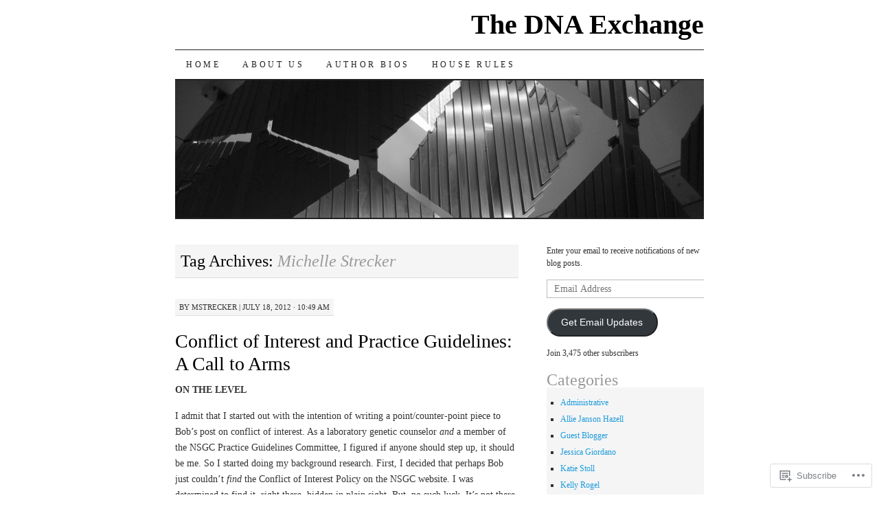

--- FILE ---
content_type: text/html; charset=UTF-8
request_url: https://thednaexchange.com/tag/michelle-strecker/
body_size: 25536
content:
<!DOCTYPE html>
<!--[if IE 7]>
<html id="ie7" lang="en">
<![endif]-->
<!--[if (gt IE 7) | (!IE)]><!-->
<html lang="en">
<!--<![endif]-->
<head>
<meta charset="UTF-8" />
<title>Michelle Strecker | The DNA Exchange</title>
<link rel="profile" href="http://gmpg.org/xfn/11" />
<link rel="pingback" href="https://thednaexchange.com/xmlrpc.php" />
<meta name='robots' content='max-image-preview:large' />

<!-- Async WordPress.com Remote Login -->
<script id="wpcom_remote_login_js">
var wpcom_remote_login_extra_auth = '';
function wpcom_remote_login_remove_dom_node_id( element_id ) {
	var dom_node = document.getElementById( element_id );
	if ( dom_node ) { dom_node.parentNode.removeChild( dom_node ); }
}
function wpcom_remote_login_remove_dom_node_classes( class_name ) {
	var dom_nodes = document.querySelectorAll( '.' + class_name );
	for ( var i = 0; i < dom_nodes.length; i++ ) {
		dom_nodes[ i ].parentNode.removeChild( dom_nodes[ i ] );
	}
}
function wpcom_remote_login_final_cleanup() {
	wpcom_remote_login_remove_dom_node_classes( "wpcom_remote_login_msg" );
	wpcom_remote_login_remove_dom_node_id( "wpcom_remote_login_key" );
	wpcom_remote_login_remove_dom_node_id( "wpcom_remote_login_validate" );
	wpcom_remote_login_remove_dom_node_id( "wpcom_remote_login_js" );
	wpcom_remote_login_remove_dom_node_id( "wpcom_request_access_iframe" );
	wpcom_remote_login_remove_dom_node_id( "wpcom_request_access_styles" );
}

// Watch for messages back from the remote login
window.addEventListener( "message", function( e ) {
	if ( e.origin === "https://r-login.wordpress.com" ) {
		var data = {};
		try {
			data = JSON.parse( e.data );
		} catch( e ) {
			wpcom_remote_login_final_cleanup();
			return;
		}

		if ( data.msg === 'LOGIN' ) {
			// Clean up the login check iframe
			wpcom_remote_login_remove_dom_node_id( "wpcom_remote_login_key" );

			var id_regex = new RegExp( /^[0-9]+$/ );
			var token_regex = new RegExp( /^.*|.*|.*$/ );
			if (
				token_regex.test( data.token )
				&& id_regex.test( data.wpcomid )
			) {
				// We have everything we need to ask for a login
				var script = document.createElement( "script" );
				script.setAttribute( "id", "wpcom_remote_login_validate" );
				script.src = '/remote-login.php?wpcom_remote_login=validate'
					+ '&wpcomid=' + data.wpcomid
					+ '&token=' + encodeURIComponent( data.token )
					+ '&host=' + window.location.protocol
					+ '//' + window.location.hostname
					+ '&postid=3243'
					+ '&is_singular=';
				document.body.appendChild( script );
			}

			return;
		}

		// Safari ITP, not logged in, so redirect
		if ( data.msg === 'LOGIN-REDIRECT' ) {
			window.location = 'https://wordpress.com/log-in?redirect_to=' + window.location.href;
			return;
		}

		// Safari ITP, storage access failed, remove the request
		if ( data.msg === 'LOGIN-REMOVE' ) {
			var css_zap = 'html { -webkit-transition: margin-top 1s; transition: margin-top 1s; } /* 9001 */ html { margin-top: 0 !important; } * html body { margin-top: 0 !important; } @media screen and ( max-width: 782px ) { html { margin-top: 0 !important; } * html body { margin-top: 0 !important; } }';
			var style_zap = document.createElement( 'style' );
			style_zap.type = 'text/css';
			style_zap.appendChild( document.createTextNode( css_zap ) );
			document.body.appendChild( style_zap );

			var e = document.getElementById( 'wpcom_request_access_iframe' );
			e.parentNode.removeChild( e );

			document.cookie = 'wordpress_com_login_access=denied; path=/; max-age=31536000';

			return;
		}

		// Safari ITP
		if ( data.msg === 'REQUEST_ACCESS' ) {
			console.log( 'request access: safari' );

			// Check ITP iframe enable/disable knob
			if ( wpcom_remote_login_extra_auth !== 'safari_itp_iframe' ) {
				return;
			}

			// If we are in a "private window" there is no ITP.
			var private_window = false;
			try {
				var opendb = window.openDatabase( null, null, null, null );
			} catch( e ) {
				private_window = true;
			}

			if ( private_window ) {
				console.log( 'private window' );
				return;
			}

			var iframe = document.createElement( 'iframe' );
			iframe.id = 'wpcom_request_access_iframe';
			iframe.setAttribute( 'scrolling', 'no' );
			iframe.setAttribute( 'sandbox', 'allow-storage-access-by-user-activation allow-scripts allow-same-origin allow-top-navigation-by-user-activation' );
			iframe.src = 'https://r-login.wordpress.com/remote-login.php?wpcom_remote_login=request_access&origin=' + encodeURIComponent( data.origin ) + '&wpcomid=' + encodeURIComponent( data.wpcomid );

			var css = 'html { -webkit-transition: margin-top 1s; transition: margin-top 1s; } /* 9001 */ html { margin-top: 46px !important; } * html body { margin-top: 46px !important; } @media screen and ( max-width: 660px ) { html { margin-top: 71px !important; } * html body { margin-top: 71px !important; } #wpcom_request_access_iframe { display: block; height: 71px !important; } } #wpcom_request_access_iframe { border: 0px; height: 46px; position: fixed; top: 0; left: 0; width: 100%; min-width: 100%; z-index: 99999; background: #23282d; } ';

			var style = document.createElement( 'style' );
			style.type = 'text/css';
			style.id = 'wpcom_request_access_styles';
			style.appendChild( document.createTextNode( css ) );
			document.body.appendChild( style );

			document.body.appendChild( iframe );
		}

		if ( data.msg === 'DONE' ) {
			wpcom_remote_login_final_cleanup();
		}
	}
}, false );

// Inject the remote login iframe after the page has had a chance to load
// more critical resources
window.addEventListener( "DOMContentLoaded", function( e ) {
	var iframe = document.createElement( "iframe" );
	iframe.style.display = "none";
	iframe.setAttribute( "scrolling", "no" );
	iframe.setAttribute( "id", "wpcom_remote_login_key" );
	iframe.src = "https://r-login.wordpress.com/remote-login.php"
		+ "?wpcom_remote_login=key"
		+ "&origin=aHR0cHM6Ly90aGVkbmFleGNoYW5nZS5jb20%3D"
		+ "&wpcomid=7453195"
		+ "&time=" + Math.floor( Date.now() / 1000 );
	document.body.appendChild( iframe );
}, false );
</script>
<link rel='dns-prefetch' href='//s0.wp.com' />
<link rel="alternate" type="application/rss+xml" title="The DNA Exchange &raquo; Feed" href="https://thednaexchange.com/feed/" />
<link rel="alternate" type="application/rss+xml" title="The DNA Exchange &raquo; Comments Feed" href="https://thednaexchange.com/comments/feed/" />
<link rel="alternate" type="application/rss+xml" title="The DNA Exchange &raquo; Michelle Strecker Tag Feed" href="https://thednaexchange.com/tag/michelle-strecker/feed/" />
	<script type="text/javascript">
		/* <![CDATA[ */
		function addLoadEvent(func) {
			var oldonload = window.onload;
			if (typeof window.onload != 'function') {
				window.onload = func;
			} else {
				window.onload = function () {
					oldonload();
					func();
				}
			}
		}
		/* ]]> */
	</script>
	<style id='wp-emoji-styles-inline-css'>

	img.wp-smiley, img.emoji {
		display: inline !important;
		border: none !important;
		box-shadow: none !important;
		height: 1em !important;
		width: 1em !important;
		margin: 0 0.07em !important;
		vertical-align: -0.1em !important;
		background: none !important;
		padding: 0 !important;
	}
/*# sourceURL=wp-emoji-styles-inline-css */
</style>
<link crossorigin='anonymous' rel='stylesheet' id='all-css-2-1' href='/wp-content/plugins/gutenberg-core/v22.2.0/build/styles/block-library/style.css?m=1764855221i&cssminify=yes' type='text/css' media='all' />
<style id='wp-block-library-inline-css'>
.has-text-align-justify {
	text-align:justify;
}
.has-text-align-justify{text-align:justify;}

/*# sourceURL=wp-block-library-inline-css */
</style><style id='global-styles-inline-css'>
:root{--wp--preset--aspect-ratio--square: 1;--wp--preset--aspect-ratio--4-3: 4/3;--wp--preset--aspect-ratio--3-4: 3/4;--wp--preset--aspect-ratio--3-2: 3/2;--wp--preset--aspect-ratio--2-3: 2/3;--wp--preset--aspect-ratio--16-9: 16/9;--wp--preset--aspect-ratio--9-16: 9/16;--wp--preset--color--black: #000000;--wp--preset--color--cyan-bluish-gray: #abb8c3;--wp--preset--color--white: #ffffff;--wp--preset--color--pale-pink: #f78da7;--wp--preset--color--vivid-red: #cf2e2e;--wp--preset--color--luminous-vivid-orange: #ff6900;--wp--preset--color--luminous-vivid-amber: #fcb900;--wp--preset--color--light-green-cyan: #7bdcb5;--wp--preset--color--vivid-green-cyan: #00d084;--wp--preset--color--pale-cyan-blue: #8ed1fc;--wp--preset--color--vivid-cyan-blue: #0693e3;--wp--preset--color--vivid-purple: #9b51e0;--wp--preset--gradient--vivid-cyan-blue-to-vivid-purple: linear-gradient(135deg,rgb(6,147,227) 0%,rgb(155,81,224) 100%);--wp--preset--gradient--light-green-cyan-to-vivid-green-cyan: linear-gradient(135deg,rgb(122,220,180) 0%,rgb(0,208,130) 100%);--wp--preset--gradient--luminous-vivid-amber-to-luminous-vivid-orange: linear-gradient(135deg,rgb(252,185,0) 0%,rgb(255,105,0) 100%);--wp--preset--gradient--luminous-vivid-orange-to-vivid-red: linear-gradient(135deg,rgb(255,105,0) 0%,rgb(207,46,46) 100%);--wp--preset--gradient--very-light-gray-to-cyan-bluish-gray: linear-gradient(135deg,rgb(238,238,238) 0%,rgb(169,184,195) 100%);--wp--preset--gradient--cool-to-warm-spectrum: linear-gradient(135deg,rgb(74,234,220) 0%,rgb(151,120,209) 20%,rgb(207,42,186) 40%,rgb(238,44,130) 60%,rgb(251,105,98) 80%,rgb(254,248,76) 100%);--wp--preset--gradient--blush-light-purple: linear-gradient(135deg,rgb(255,206,236) 0%,rgb(152,150,240) 100%);--wp--preset--gradient--blush-bordeaux: linear-gradient(135deg,rgb(254,205,165) 0%,rgb(254,45,45) 50%,rgb(107,0,62) 100%);--wp--preset--gradient--luminous-dusk: linear-gradient(135deg,rgb(255,203,112) 0%,rgb(199,81,192) 50%,rgb(65,88,208) 100%);--wp--preset--gradient--pale-ocean: linear-gradient(135deg,rgb(255,245,203) 0%,rgb(182,227,212) 50%,rgb(51,167,181) 100%);--wp--preset--gradient--electric-grass: linear-gradient(135deg,rgb(202,248,128) 0%,rgb(113,206,126) 100%);--wp--preset--gradient--midnight: linear-gradient(135deg,rgb(2,3,129) 0%,rgb(40,116,252) 100%);--wp--preset--font-size--small: 13px;--wp--preset--font-size--medium: 20px;--wp--preset--font-size--large: 36px;--wp--preset--font-size--x-large: 42px;--wp--preset--font-family--albert-sans: 'Albert Sans', sans-serif;--wp--preset--font-family--alegreya: Alegreya, serif;--wp--preset--font-family--arvo: Arvo, serif;--wp--preset--font-family--bodoni-moda: 'Bodoni Moda', serif;--wp--preset--font-family--bricolage-grotesque: 'Bricolage Grotesque', sans-serif;--wp--preset--font-family--cabin: Cabin, sans-serif;--wp--preset--font-family--chivo: Chivo, sans-serif;--wp--preset--font-family--commissioner: Commissioner, sans-serif;--wp--preset--font-family--cormorant: Cormorant, serif;--wp--preset--font-family--courier-prime: 'Courier Prime', monospace;--wp--preset--font-family--crimson-pro: 'Crimson Pro', serif;--wp--preset--font-family--dm-mono: 'DM Mono', monospace;--wp--preset--font-family--dm-sans: 'DM Sans', sans-serif;--wp--preset--font-family--dm-serif-display: 'DM Serif Display', serif;--wp--preset--font-family--domine: Domine, serif;--wp--preset--font-family--eb-garamond: 'EB Garamond', serif;--wp--preset--font-family--epilogue: Epilogue, sans-serif;--wp--preset--font-family--fahkwang: Fahkwang, sans-serif;--wp--preset--font-family--figtree: Figtree, sans-serif;--wp--preset--font-family--fira-sans: 'Fira Sans', sans-serif;--wp--preset--font-family--fjalla-one: 'Fjalla One', sans-serif;--wp--preset--font-family--fraunces: Fraunces, serif;--wp--preset--font-family--gabarito: Gabarito, system-ui;--wp--preset--font-family--ibm-plex-mono: 'IBM Plex Mono', monospace;--wp--preset--font-family--ibm-plex-sans: 'IBM Plex Sans', sans-serif;--wp--preset--font-family--ibarra-real-nova: 'Ibarra Real Nova', serif;--wp--preset--font-family--instrument-serif: 'Instrument Serif', serif;--wp--preset--font-family--inter: Inter, sans-serif;--wp--preset--font-family--josefin-sans: 'Josefin Sans', sans-serif;--wp--preset--font-family--jost: Jost, sans-serif;--wp--preset--font-family--libre-baskerville: 'Libre Baskerville', serif;--wp--preset--font-family--libre-franklin: 'Libre Franklin', sans-serif;--wp--preset--font-family--literata: Literata, serif;--wp--preset--font-family--lora: Lora, serif;--wp--preset--font-family--merriweather: Merriweather, serif;--wp--preset--font-family--montserrat: Montserrat, sans-serif;--wp--preset--font-family--newsreader: Newsreader, serif;--wp--preset--font-family--noto-sans-mono: 'Noto Sans Mono', sans-serif;--wp--preset--font-family--nunito: Nunito, sans-serif;--wp--preset--font-family--open-sans: 'Open Sans', sans-serif;--wp--preset--font-family--overpass: Overpass, sans-serif;--wp--preset--font-family--pt-serif: 'PT Serif', serif;--wp--preset--font-family--petrona: Petrona, serif;--wp--preset--font-family--piazzolla: Piazzolla, serif;--wp--preset--font-family--playfair-display: 'Playfair Display', serif;--wp--preset--font-family--plus-jakarta-sans: 'Plus Jakarta Sans', sans-serif;--wp--preset--font-family--poppins: Poppins, sans-serif;--wp--preset--font-family--raleway: Raleway, sans-serif;--wp--preset--font-family--roboto: Roboto, sans-serif;--wp--preset--font-family--roboto-slab: 'Roboto Slab', serif;--wp--preset--font-family--rubik: Rubik, sans-serif;--wp--preset--font-family--rufina: Rufina, serif;--wp--preset--font-family--sora: Sora, sans-serif;--wp--preset--font-family--source-sans-3: 'Source Sans 3', sans-serif;--wp--preset--font-family--source-serif-4: 'Source Serif 4', serif;--wp--preset--font-family--space-mono: 'Space Mono', monospace;--wp--preset--font-family--syne: Syne, sans-serif;--wp--preset--font-family--texturina: Texturina, serif;--wp--preset--font-family--urbanist: Urbanist, sans-serif;--wp--preset--font-family--work-sans: 'Work Sans', sans-serif;--wp--preset--spacing--20: 0.44rem;--wp--preset--spacing--30: 0.67rem;--wp--preset--spacing--40: 1rem;--wp--preset--spacing--50: 1.5rem;--wp--preset--spacing--60: 2.25rem;--wp--preset--spacing--70: 3.38rem;--wp--preset--spacing--80: 5.06rem;--wp--preset--shadow--natural: 6px 6px 9px rgba(0, 0, 0, 0.2);--wp--preset--shadow--deep: 12px 12px 50px rgba(0, 0, 0, 0.4);--wp--preset--shadow--sharp: 6px 6px 0px rgba(0, 0, 0, 0.2);--wp--preset--shadow--outlined: 6px 6px 0px -3px rgb(255, 255, 255), 6px 6px rgb(0, 0, 0);--wp--preset--shadow--crisp: 6px 6px 0px rgb(0, 0, 0);}:where(.is-layout-flex){gap: 0.5em;}:where(.is-layout-grid){gap: 0.5em;}body .is-layout-flex{display: flex;}.is-layout-flex{flex-wrap: wrap;align-items: center;}.is-layout-flex > :is(*, div){margin: 0;}body .is-layout-grid{display: grid;}.is-layout-grid > :is(*, div){margin: 0;}:where(.wp-block-columns.is-layout-flex){gap: 2em;}:where(.wp-block-columns.is-layout-grid){gap: 2em;}:where(.wp-block-post-template.is-layout-flex){gap: 1.25em;}:where(.wp-block-post-template.is-layout-grid){gap: 1.25em;}.has-black-color{color: var(--wp--preset--color--black) !important;}.has-cyan-bluish-gray-color{color: var(--wp--preset--color--cyan-bluish-gray) !important;}.has-white-color{color: var(--wp--preset--color--white) !important;}.has-pale-pink-color{color: var(--wp--preset--color--pale-pink) !important;}.has-vivid-red-color{color: var(--wp--preset--color--vivid-red) !important;}.has-luminous-vivid-orange-color{color: var(--wp--preset--color--luminous-vivid-orange) !important;}.has-luminous-vivid-amber-color{color: var(--wp--preset--color--luminous-vivid-amber) !important;}.has-light-green-cyan-color{color: var(--wp--preset--color--light-green-cyan) !important;}.has-vivid-green-cyan-color{color: var(--wp--preset--color--vivid-green-cyan) !important;}.has-pale-cyan-blue-color{color: var(--wp--preset--color--pale-cyan-blue) !important;}.has-vivid-cyan-blue-color{color: var(--wp--preset--color--vivid-cyan-blue) !important;}.has-vivid-purple-color{color: var(--wp--preset--color--vivid-purple) !important;}.has-black-background-color{background-color: var(--wp--preset--color--black) !important;}.has-cyan-bluish-gray-background-color{background-color: var(--wp--preset--color--cyan-bluish-gray) !important;}.has-white-background-color{background-color: var(--wp--preset--color--white) !important;}.has-pale-pink-background-color{background-color: var(--wp--preset--color--pale-pink) !important;}.has-vivid-red-background-color{background-color: var(--wp--preset--color--vivid-red) !important;}.has-luminous-vivid-orange-background-color{background-color: var(--wp--preset--color--luminous-vivid-orange) !important;}.has-luminous-vivid-amber-background-color{background-color: var(--wp--preset--color--luminous-vivid-amber) !important;}.has-light-green-cyan-background-color{background-color: var(--wp--preset--color--light-green-cyan) !important;}.has-vivid-green-cyan-background-color{background-color: var(--wp--preset--color--vivid-green-cyan) !important;}.has-pale-cyan-blue-background-color{background-color: var(--wp--preset--color--pale-cyan-blue) !important;}.has-vivid-cyan-blue-background-color{background-color: var(--wp--preset--color--vivid-cyan-blue) !important;}.has-vivid-purple-background-color{background-color: var(--wp--preset--color--vivid-purple) !important;}.has-black-border-color{border-color: var(--wp--preset--color--black) !important;}.has-cyan-bluish-gray-border-color{border-color: var(--wp--preset--color--cyan-bluish-gray) !important;}.has-white-border-color{border-color: var(--wp--preset--color--white) !important;}.has-pale-pink-border-color{border-color: var(--wp--preset--color--pale-pink) !important;}.has-vivid-red-border-color{border-color: var(--wp--preset--color--vivid-red) !important;}.has-luminous-vivid-orange-border-color{border-color: var(--wp--preset--color--luminous-vivid-orange) !important;}.has-luminous-vivid-amber-border-color{border-color: var(--wp--preset--color--luminous-vivid-amber) !important;}.has-light-green-cyan-border-color{border-color: var(--wp--preset--color--light-green-cyan) !important;}.has-vivid-green-cyan-border-color{border-color: var(--wp--preset--color--vivid-green-cyan) !important;}.has-pale-cyan-blue-border-color{border-color: var(--wp--preset--color--pale-cyan-blue) !important;}.has-vivid-cyan-blue-border-color{border-color: var(--wp--preset--color--vivid-cyan-blue) !important;}.has-vivid-purple-border-color{border-color: var(--wp--preset--color--vivid-purple) !important;}.has-vivid-cyan-blue-to-vivid-purple-gradient-background{background: var(--wp--preset--gradient--vivid-cyan-blue-to-vivid-purple) !important;}.has-light-green-cyan-to-vivid-green-cyan-gradient-background{background: var(--wp--preset--gradient--light-green-cyan-to-vivid-green-cyan) !important;}.has-luminous-vivid-amber-to-luminous-vivid-orange-gradient-background{background: var(--wp--preset--gradient--luminous-vivid-amber-to-luminous-vivid-orange) !important;}.has-luminous-vivid-orange-to-vivid-red-gradient-background{background: var(--wp--preset--gradient--luminous-vivid-orange-to-vivid-red) !important;}.has-very-light-gray-to-cyan-bluish-gray-gradient-background{background: var(--wp--preset--gradient--very-light-gray-to-cyan-bluish-gray) !important;}.has-cool-to-warm-spectrum-gradient-background{background: var(--wp--preset--gradient--cool-to-warm-spectrum) !important;}.has-blush-light-purple-gradient-background{background: var(--wp--preset--gradient--blush-light-purple) !important;}.has-blush-bordeaux-gradient-background{background: var(--wp--preset--gradient--blush-bordeaux) !important;}.has-luminous-dusk-gradient-background{background: var(--wp--preset--gradient--luminous-dusk) !important;}.has-pale-ocean-gradient-background{background: var(--wp--preset--gradient--pale-ocean) !important;}.has-electric-grass-gradient-background{background: var(--wp--preset--gradient--electric-grass) !important;}.has-midnight-gradient-background{background: var(--wp--preset--gradient--midnight) !important;}.has-small-font-size{font-size: var(--wp--preset--font-size--small) !important;}.has-medium-font-size{font-size: var(--wp--preset--font-size--medium) !important;}.has-large-font-size{font-size: var(--wp--preset--font-size--large) !important;}.has-x-large-font-size{font-size: var(--wp--preset--font-size--x-large) !important;}.has-albert-sans-font-family{font-family: var(--wp--preset--font-family--albert-sans) !important;}.has-alegreya-font-family{font-family: var(--wp--preset--font-family--alegreya) !important;}.has-arvo-font-family{font-family: var(--wp--preset--font-family--arvo) !important;}.has-bodoni-moda-font-family{font-family: var(--wp--preset--font-family--bodoni-moda) !important;}.has-bricolage-grotesque-font-family{font-family: var(--wp--preset--font-family--bricolage-grotesque) !important;}.has-cabin-font-family{font-family: var(--wp--preset--font-family--cabin) !important;}.has-chivo-font-family{font-family: var(--wp--preset--font-family--chivo) !important;}.has-commissioner-font-family{font-family: var(--wp--preset--font-family--commissioner) !important;}.has-cormorant-font-family{font-family: var(--wp--preset--font-family--cormorant) !important;}.has-courier-prime-font-family{font-family: var(--wp--preset--font-family--courier-prime) !important;}.has-crimson-pro-font-family{font-family: var(--wp--preset--font-family--crimson-pro) !important;}.has-dm-mono-font-family{font-family: var(--wp--preset--font-family--dm-mono) !important;}.has-dm-sans-font-family{font-family: var(--wp--preset--font-family--dm-sans) !important;}.has-dm-serif-display-font-family{font-family: var(--wp--preset--font-family--dm-serif-display) !important;}.has-domine-font-family{font-family: var(--wp--preset--font-family--domine) !important;}.has-eb-garamond-font-family{font-family: var(--wp--preset--font-family--eb-garamond) !important;}.has-epilogue-font-family{font-family: var(--wp--preset--font-family--epilogue) !important;}.has-fahkwang-font-family{font-family: var(--wp--preset--font-family--fahkwang) !important;}.has-figtree-font-family{font-family: var(--wp--preset--font-family--figtree) !important;}.has-fira-sans-font-family{font-family: var(--wp--preset--font-family--fira-sans) !important;}.has-fjalla-one-font-family{font-family: var(--wp--preset--font-family--fjalla-one) !important;}.has-fraunces-font-family{font-family: var(--wp--preset--font-family--fraunces) !important;}.has-gabarito-font-family{font-family: var(--wp--preset--font-family--gabarito) !important;}.has-ibm-plex-mono-font-family{font-family: var(--wp--preset--font-family--ibm-plex-mono) !important;}.has-ibm-plex-sans-font-family{font-family: var(--wp--preset--font-family--ibm-plex-sans) !important;}.has-ibarra-real-nova-font-family{font-family: var(--wp--preset--font-family--ibarra-real-nova) !important;}.has-instrument-serif-font-family{font-family: var(--wp--preset--font-family--instrument-serif) !important;}.has-inter-font-family{font-family: var(--wp--preset--font-family--inter) !important;}.has-josefin-sans-font-family{font-family: var(--wp--preset--font-family--josefin-sans) !important;}.has-jost-font-family{font-family: var(--wp--preset--font-family--jost) !important;}.has-libre-baskerville-font-family{font-family: var(--wp--preset--font-family--libre-baskerville) !important;}.has-libre-franklin-font-family{font-family: var(--wp--preset--font-family--libre-franklin) !important;}.has-literata-font-family{font-family: var(--wp--preset--font-family--literata) !important;}.has-lora-font-family{font-family: var(--wp--preset--font-family--lora) !important;}.has-merriweather-font-family{font-family: var(--wp--preset--font-family--merriweather) !important;}.has-montserrat-font-family{font-family: var(--wp--preset--font-family--montserrat) !important;}.has-newsreader-font-family{font-family: var(--wp--preset--font-family--newsreader) !important;}.has-noto-sans-mono-font-family{font-family: var(--wp--preset--font-family--noto-sans-mono) !important;}.has-nunito-font-family{font-family: var(--wp--preset--font-family--nunito) !important;}.has-open-sans-font-family{font-family: var(--wp--preset--font-family--open-sans) !important;}.has-overpass-font-family{font-family: var(--wp--preset--font-family--overpass) !important;}.has-pt-serif-font-family{font-family: var(--wp--preset--font-family--pt-serif) !important;}.has-petrona-font-family{font-family: var(--wp--preset--font-family--petrona) !important;}.has-piazzolla-font-family{font-family: var(--wp--preset--font-family--piazzolla) !important;}.has-playfair-display-font-family{font-family: var(--wp--preset--font-family--playfair-display) !important;}.has-plus-jakarta-sans-font-family{font-family: var(--wp--preset--font-family--plus-jakarta-sans) !important;}.has-poppins-font-family{font-family: var(--wp--preset--font-family--poppins) !important;}.has-raleway-font-family{font-family: var(--wp--preset--font-family--raleway) !important;}.has-roboto-font-family{font-family: var(--wp--preset--font-family--roboto) !important;}.has-roboto-slab-font-family{font-family: var(--wp--preset--font-family--roboto-slab) !important;}.has-rubik-font-family{font-family: var(--wp--preset--font-family--rubik) !important;}.has-rufina-font-family{font-family: var(--wp--preset--font-family--rufina) !important;}.has-sora-font-family{font-family: var(--wp--preset--font-family--sora) !important;}.has-source-sans-3-font-family{font-family: var(--wp--preset--font-family--source-sans-3) !important;}.has-source-serif-4-font-family{font-family: var(--wp--preset--font-family--source-serif-4) !important;}.has-space-mono-font-family{font-family: var(--wp--preset--font-family--space-mono) !important;}.has-syne-font-family{font-family: var(--wp--preset--font-family--syne) !important;}.has-texturina-font-family{font-family: var(--wp--preset--font-family--texturina) !important;}.has-urbanist-font-family{font-family: var(--wp--preset--font-family--urbanist) !important;}.has-work-sans-font-family{font-family: var(--wp--preset--font-family--work-sans) !important;}
/*# sourceURL=global-styles-inline-css */
</style>

<style id='classic-theme-styles-inline-css'>
/*! This file is auto-generated */
.wp-block-button__link{color:#fff;background-color:#32373c;border-radius:9999px;box-shadow:none;text-decoration:none;padding:calc(.667em + 2px) calc(1.333em + 2px);font-size:1.125em}.wp-block-file__button{background:#32373c;color:#fff;text-decoration:none}
/*# sourceURL=/wp-includes/css/classic-themes.min.css */
</style>
<link crossorigin='anonymous' rel='stylesheet' id='all-css-4-1' href='/_static/??-eJyFj10KwkAMhC9kGtYWrQ/iWbrbWFf3j83W4u1NEbQi1JeQDPMNGZwSmBgKhYLJjYMNjCZqF82NcVuptlLA1idHkOleNdhbLm8HcHk4qgzzBhdBfoRPVibRferK7PDU244cebGtYVMSBrROmZhBprejh3IRkH+4l4xp1JisMzlO+PevTNJgkHVAcS3ONWigCNK7KzaGrwPOrrN5Rk/+qPaN2h3qum6vT2dzgcg=&cssminify=yes' type='text/css' media='all' />
<style id='jetpack-global-styles-frontend-style-inline-css'>
:root { --font-headings: unset; --font-base: unset; --font-headings-default: -apple-system,BlinkMacSystemFont,"Segoe UI",Roboto,Oxygen-Sans,Ubuntu,Cantarell,"Helvetica Neue",sans-serif; --font-base-default: -apple-system,BlinkMacSystemFont,"Segoe UI",Roboto,Oxygen-Sans,Ubuntu,Cantarell,"Helvetica Neue",sans-serif;}
/*# sourceURL=jetpack-global-styles-frontend-style-inline-css */
</style>
<link crossorigin='anonymous' rel='stylesheet' id='all-css-6-1' href='/wp-content/themes/h4/global.css?m=1420737423i&cssminify=yes' type='text/css' media='all' />
<script type="text/javascript" id="wpcom-actionbar-placeholder-js-extra">
/* <![CDATA[ */
var actionbardata = {"siteID":"7453195","postID":"0","siteURL":"https://thednaexchange.com","xhrURL":"https://thednaexchange.com/wp-admin/admin-ajax.php","nonce":"7ed99205b0","isLoggedIn":"","statusMessage":"","subsEmailDefault":"instantly","proxyScriptUrl":"https://s0.wp.com/wp-content/js/wpcom-proxy-request.js?m=1513050504i&amp;ver=20211021","i18n":{"followedText":"New posts from this site will now appear in your \u003Ca href=\"https://wordpress.com/reader\"\u003EReader\u003C/a\u003E","foldBar":"Collapse this bar","unfoldBar":"Expand this bar","shortLinkCopied":"Shortlink copied to clipboard."}};
//# sourceURL=wpcom-actionbar-placeholder-js-extra
/* ]]> */
</script>
<script type="text/javascript" id="jetpack-mu-wpcom-settings-js-before">
/* <![CDATA[ */
var JETPACK_MU_WPCOM_SETTINGS = {"assetsUrl":"https://s0.wp.com/wp-content/mu-plugins/jetpack-mu-wpcom-plugin/moon/jetpack_vendor/automattic/jetpack-mu-wpcom/src/build/"};
//# sourceURL=jetpack-mu-wpcom-settings-js-before
/* ]]> */
</script>
<script crossorigin='anonymous' type='text/javascript'  src='/wp-content/js/rlt-proxy.js?m=1720530689i'></script>
<script type="text/javascript" id="rlt-proxy-js-after">
/* <![CDATA[ */
	rltInitialize( {"token":null,"iframeOrigins":["https:\/\/widgets.wp.com"]} );
//# sourceURL=rlt-proxy-js-after
/* ]]> */
</script>
<link rel="EditURI" type="application/rsd+xml" title="RSD" href="https://dnaexchange.wordpress.com/xmlrpc.php?rsd" />
<meta name="generator" content="WordPress.com" />

<!-- Jetpack Open Graph Tags -->
<meta property="og:type" content="website" />
<meta property="og:title" content="Michelle Strecker &#8211; The DNA Exchange" />
<meta property="og:url" content="https://thednaexchange.com/tag/michelle-strecker/" />
<meta property="og:site_name" content="The DNA Exchange" />
<meta property="og:image" content="https://s0.wp.com/i/blank.jpg?m=1383295312i" />
<meta property="og:image:width" content="200" />
<meta property="og:image:height" content="200" />
<meta property="og:image:alt" content="" />
<meta property="og:locale" content="en_US" />

<!-- End Jetpack Open Graph Tags -->
<link rel="shortcut icon" type="image/x-icon" href="https://s0.wp.com/i/favicon.ico?m=1713425267i" sizes="16x16 24x24 32x32 48x48" />
<link rel="icon" type="image/x-icon" href="https://s0.wp.com/i/favicon.ico?m=1713425267i" sizes="16x16 24x24 32x32 48x48" />
<link rel="apple-touch-icon" href="https://s0.wp.com/i/webclip.png?m=1713868326i" />
<link rel='openid.server' href='https://thednaexchange.com/?openidserver=1' />
<link rel='openid.delegate' href='https://thednaexchange.com/' />
<link rel="search" type="application/opensearchdescription+xml" href="https://thednaexchange.com/osd.xml" title="The DNA Exchange" />
<link rel="search" type="application/opensearchdescription+xml" href="https://s1.wp.com/opensearch.xml" title="WordPress.com" />
<style type="text/css">.recentcomments a{display:inline !important;padding:0 !important;margin:0 !important;}</style>		<style type="text/css">
			.recentcomments a {
				display: inline !important;
				padding: 0 !important;
				margin: 0 !important;
			}

			table.recentcommentsavatartop img.avatar, table.recentcommentsavatarend img.avatar {
				border: 0px;
				margin: 0;
			}

			table.recentcommentsavatartop a, table.recentcommentsavatarend a {
				border: 0px !important;
				background-color: transparent !important;
			}

			td.recentcommentsavatarend, td.recentcommentsavatartop {
				padding: 0px 0px 1px 0px;
				margin: 0px;
			}

			td.recentcommentstextend {
				border: none !important;
				padding: 0px 0px 2px 10px;
			}

			.rtl td.recentcommentstextend {
				padding: 0px 10px 2px 0px;
			}

			td.recentcommentstexttop {
				border: none;
				padding: 0px 0px 0px 10px;
			}

			.rtl td.recentcommentstexttop {
				padding: 0px 10px 0px 0px;
			}
		</style>
		<meta name="description" content="Posts about Michelle Strecker written by MStrecker" />
<link crossorigin='anonymous' rel='stylesheet' id='all-css-0-3' href='/_static/??-eJyVjkEKwkAMRS9kG2rR4kI8irTpIGknyTCZ0OtXsRXc6fJ9Ho8PS6pQpQQpwF6l6A8SgymU1OO8MbCqwJ0EYYiKs4EtlEKu0ewAvxdYR4/BAPusbiF+pH34N/i+5BRHMB8MM6VC+pS/qGaSV/nG16Y7tZfu3DbHaQXdH15M&cssminify=yes' type='text/css' media='all' />
</head>

<body class="archive tag tag-michelle-strecker tag-1964047 wp-theme-pubpilcrow customizer-styles-applied two-column content-sidebar color-light jetpack-reblog-enabled">
<div id="container" class="hfeed">
	<div id="page" class="blog">
		<div id="header">
						<div id="site-title">
				<span>
					<a href="https://thednaexchange.com/" title="The DNA Exchange" rel="home">The DNA Exchange</a>
				</span>
			</div>

			<div id="nav" role="navigation">
			  				<div class="skip-link screen-reader-text"><a href="#content" title="Skip to content">Skip to content</a></div>
								<div class="menu"><ul>
<li ><a href="https://thednaexchange.com/">Home</a></li><li class="page_item page-item-2"><a href="https://thednaexchange.com/about/">About Us</a></li>
<li class="page_item page-item-4"><a href="https://thednaexchange.com/contributors/">Author Bios</a></li>
<li class="page_item page-item-23"><a href="https://thednaexchange.com/guidelines/">House Rules</a></li>
</ul></div>
			</div><!-- #nav -->

			<div id="pic">
				<a href="https://thednaexchange.com/" rel="home">
										<img src="https://thednaexchange.com/wp-content/uploads/2009/05/cropped-img_3918.jpg" width="770" height="200" alt="" />
								</a>
			</div><!-- #pic -->
		</div><!-- #header -->

		<div id="content-box">

<div id="content-container">
	<div id="content" role="main">

		<h1 class="page-title archive-head">
			Tag Archives: <span>Michelle Strecker</span>		</h1>

		
<div id="post-3243" class="post-3243 post type-post status-publish format-standard hentry category-michelle-strecker tag-conflict-of-interest tag-ethics tag-michelle-strecker tag-practice-guidelines">
	<div class="entry-meta">

		<span class="by-author"><span class="sep">by</span> <span class="author vcard"><a class="url fn n" href="https://thednaexchange.com/author/mnstrecker/" title="View all posts by MStrecker" rel="author">MStrecker</a></span> | </span>July 18, 2012 &middot; 10:49 AM	</div><!-- .entry-meta -->

	<h2 class="entry-title"><a href="https://thednaexchange.com/2012/07/18/conflict-of-interest-and-practice-guidelines-a-call-to-arms/" rel="bookmark">Conflict of Interest and Practice Guidelines: A Call to&nbsp;Arms</a></h2>	<div class="entry entry-content">
		<p><strong>ON THE LEVEL</strong></p>
<p>I admit that I started out with the intention of writing a point/counter-point piece to Bob’s post on conflict of interest. As a laboratory genetic counselor <em>and </em>a member of the NSGC Practice Guidelines Committee, I figured if anyone should step up, it should be me. So I started doing my background research. First, I decided that perhaps Bob just couldn’t <em>find </em>the Conflict of Interest Policy on the NSGC website. I was determined to find it, right there, hidden in plain sight. But, no such luck. It’s not there. There is not even a mention of it on the page with our Code of Ethics link. OK, score one for Team Resta.</p>
<p>So what about our “sister” organizations like ACMG and ASHG? What do <em>they</em> do?  I went to the ACMG website and after searching for several minutes, I couldn’t find anything there, either. OK, so we weren’t the only ones who did not have a conflict of interest policy posted on our website. Team Strecker, makin’ a move. How about ASHG?  (At this point I was thinking, well, if ACMG didn’t have anything, I bet ASHG won’t either.) Wrong. In fact, waaaaaaay wrong. ASHG has a link to their <a href="http://www.ashg.org/pages/about_coi.shtml">Conflict of Interest &amp; Disclosure Statement</a>, prominently displayed under their Bylaws, which provides clear definitions regarding what constitutes a conflict of interest, how both real and potential conflicts of interest are handled, and to whom the policy applies. Yeah, I admit it; I was impressed.</p>
<p><strong>TAKING A GOOD, HONEST LOOK AT OURSELVES</strong></p>
<p>Next I decided to tackle Bob’s recommendation that we base NSGC’s conflict of interest policy for the development of practice guidelines on the Institute of Medicine’s (IOM) Committee on Conflict of Interest in Medical Research, Education and Practice <a href="http://www.ncbi.nlm.nih.gov/books/NBK22942/pdf/TOC.pdf">recommendations</a>. “It would not be that difficult to implement,” he tells us. All I could think was “Sure, easy for <em>you</em> to say.” But then I realized, that maybe, just maybe, Mr. Know-It-Almost-All Resta might just be right. Section 7 specifically addresses conflicts of interest with respect to developing practice guidelines. I’ll summarize it for you:</p>
<p><strong>1) Don’t accept industry funding for the development of guidelines.</strong></p>
<p><a href="https://thednaexchange.com/wp-content/uploads/2012/07/corporate-wolf-in-grandmas-kerchief.png"><img data-attachment-id="3244" data-permalink="https://thednaexchange.com/2012/07/18/conflict-of-interest-and-practice-guidelines-a-call-to-arms/corporate-wolf-in-grandmas-kerchief/" data-orig-file="https://thednaexchange.com/wp-content/uploads/2012/07/corporate-wolf-in-grandmas-kerchief.png" data-orig-size="221,178" data-comments-opened="1" data-image-meta="{&quot;aperture&quot;:&quot;0&quot;,&quot;credit&quot;:&quot;&quot;,&quot;camera&quot;:&quot;&quot;,&quot;caption&quot;:&quot;&quot;,&quot;created_timestamp&quot;:&quot;0&quot;,&quot;copyright&quot;:&quot;&quot;,&quot;focal_length&quot;:&quot;0&quot;,&quot;iso&quot;:&quot;0&quot;,&quot;shutter_speed&quot;:&quot;0&quot;,&quot;title&quot;:&quot;&quot;}" data-image-title="Corporate Wolf in Grandma&amp;#8217;s Kerchief" data-image-description="" data-image-caption="" data-medium-file="https://thednaexchange.com/wp-content/uploads/2012/07/corporate-wolf-in-grandmas-kerchief.png?w=221" data-large-file="https://thednaexchange.com/wp-content/uploads/2012/07/corporate-wolf-in-grandmas-kerchief.png?w=221" class="alignleft  wp-image-3244" title="Corporate Wolf in Grandma's Kerchief" src="https://thednaexchange.com/wp-content/uploads/2012/07/corporate-wolf-in-grandmas-kerchief.png?w=139&#038;h=112" alt="" width="139" height="112" srcset="https://thednaexchange.com/wp-content/uploads/2012/07/corporate-wolf-in-grandmas-kerchief.png?w=139&amp;h=112 139w, https://thednaexchange.com/wp-content/uploads/2012/07/corporate-wolf-in-grandmas-kerchief.png?w=150&amp;h=121 150w, https://thednaexchange.com/wp-content/uploads/2012/07/corporate-wolf-in-grandmas-kerchief.png 221w" sizes="(max-width: 139px) 100vw, 139px" /></a>No problemo!!  I can tell you that on my watch, no one has <strong><em>ever</em></strong> offered money to help us get practice guidelines written. In fact, I almost laughed when I first read this one, because I feel like any of us would have the good sense to see the wolf dressed up in granny’s clothing here (My, what big stacks of <strong><em>cash </em></strong>you have, grandma!).</p>
<p>But then I reminded myself that when it comes to ethics, credibility, and money, we must assume nothing.</p>
<p><strong>2) Exclude individuals with conflicts of interest from guideline development panels.</strong></p>
<p>I have mixed feelings about this one because I’m not sure whether we are talking about individuals with (i) true conflicts of interest (in which <a href="https://thednaexchange.com/wp-content/uploads/2012/07/coi-door1.png"><img data-attachment-id="3258" data-permalink="https://thednaexchange.com/2012/07/18/conflict-of-interest-and-practice-guidelines-a-call-to-arms/coi-door-2/" data-orig-file="https://thednaexchange.com/wp-content/uploads/2012/07/coi-door1.png" data-orig-size="377,337" data-comments-opened="1" data-image-meta="{&quot;aperture&quot;:&quot;0&quot;,&quot;credit&quot;:&quot;&quot;,&quot;camera&quot;:&quot;&quot;,&quot;caption&quot;:&quot;&quot;,&quot;created_timestamp&quot;:&quot;0&quot;,&quot;copyright&quot;:&quot;&quot;,&quot;focal_length&quot;:&quot;0&quot;,&quot;iso&quot;:&quot;0&quot;,&quot;shutter_speed&quot;:&quot;0&quot;,&quot;title&quot;:&quot;&quot;}" data-image-title="COI &amp;#8211; door" data-image-description="" data-image-caption="" data-medium-file="https://thednaexchange.com/wp-content/uploads/2012/07/coi-door1.png?w=300" data-large-file="https://thednaexchange.com/wp-content/uploads/2012/07/coi-door1.png?w=377" class="alignright  wp-image-3258" title="COI - door" src="https://thednaexchange.com/wp-content/uploads/2012/07/coi-door1.png?w=226&#038;h=202" alt="" width="226" height="202" srcset="https://thednaexchange.com/wp-content/uploads/2012/07/coi-door1.png?w=226&amp;h=202 226w, https://thednaexchange.com/wp-content/uploads/2012/07/coi-door1.png?w=150&amp;h=134 150w, https://thednaexchange.com/wp-content/uploads/2012/07/coi-door1.png?w=300&amp;h=268 300w, https://thednaexchange.com/wp-content/uploads/2012/07/coi-door1.png 377w" sizes="(max-width: 226px) 100vw, 226px" /></a>case, I agree and they should have the good sense to recuse themselves) or (ii) the potential-for-the-perception-of-a-possible-conflict-of-interest.</p>
<p>For example, I take issue with unconditionally excluding laboratory genetic counselors from co-authoring guidelines simply because their laboratory offers a test for the condition about which the practice guideline is being written. Obviously we want the reputation of the NSGC and its practice guidelines to be above reproach, but we also need to be pragmatic. The expertise of laboratory genetic counselors should not be marginalized. Let’s use our judgment with this one, and if the magnitude of the conflict of interest is deemed significant, then it is fair to provide an option for participating as an advisor, rather than an author.</p>
<p><strong>3) If there is difficulty identifying authors without any conflicts of interest, involve the public in an attempt to identify experts without any conflicts of interest.</strong></p>
<p>I like this one. A lot. You know why? Because the public (and by public here, I really mean <a href="https://thednaexchange.com/wp-content/uploads/2012/07/your-patriotic-nsgc-duty.png"><img data-attachment-id="3246" data-permalink="https://thednaexchange.com/2012/07/18/conflict-of-interest-and-practice-guidelines-a-call-to-arms/your-patriotic-nsgc-duty/" data-orig-file="https://thednaexchange.com/wp-content/uploads/2012/07/your-patriotic-nsgc-duty.png" data-orig-size="148,231" data-comments-opened="1" data-image-meta="{&quot;aperture&quot;:&quot;0&quot;,&quot;credit&quot;:&quot;&quot;,&quot;camera&quot;:&quot;&quot;,&quot;caption&quot;:&quot;&quot;,&quot;created_timestamp&quot;:&quot;0&quot;,&quot;copyright&quot;:&quot;&quot;,&quot;focal_length&quot;:&quot;0&quot;,&quot;iso&quot;:&quot;0&quot;,&quot;shutter_speed&quot;:&quot;0&quot;,&quot;title&quot;:&quot;&quot;}" data-image-title="Your Patriotic NSGC Duty" data-image-description="" data-image-caption="" data-medium-file="https://thednaexchange.com/wp-content/uploads/2012/07/your-patriotic-nsgc-duty.png?w=148" data-large-file="https://thednaexchange.com/wp-content/uploads/2012/07/your-patriotic-nsgc-duty.png?w=148" class="alignleft size-full wp-image-3246" title="Your Patriotic NSGC Duty" src="https://thednaexchange.com/wp-content/uploads/2012/07/your-patriotic-nsgc-duty.png?w=500" alt=""   /></a>the NSGC membership) is no longer involved in any aspect of the Practice Guidelines process. Topics for upcoming practice guidelines are not provided or voted on by the membership. The fact is, as a volunteer-driven organization, we are entirely reliant upon the gracious volunteer efforts of our colleagues. So with no trace of disrespect whatsoever, you know what they say about beggars and choosers. The thing is, this method of ascertainment leaves me feeling like we’re in some sort of secret society. <a href="https://thednaexchange.com/wp-content/uploads/2012/07/the-secret-society-of-the-practice-guidelines-committee.png"><img data-attachment-id="3247" data-permalink="https://thednaexchange.com/2012/07/18/conflict-of-interest-and-practice-guidelines-a-call-to-arms/the-secret-society-of-the-practice-guidelines-committee/" data-orig-file="https://thednaexchange.com/wp-content/uploads/2012/07/the-secret-society-of-the-practice-guidelines-committee.png" data-orig-size="106,129" data-comments-opened="1" data-image-meta="{&quot;aperture&quot;:&quot;0&quot;,&quot;credit&quot;:&quot;&quot;,&quot;camera&quot;:&quot;&quot;,&quot;caption&quot;:&quot;&quot;,&quot;created_timestamp&quot;:&quot;0&quot;,&quot;copyright&quot;:&quot;&quot;,&quot;focal_length&quot;:&quot;0&quot;,&quot;iso&quot;:&quot;0&quot;,&quot;shutter_speed&quot;:&quot;0&quot;,&quot;title&quot;:&quot;&quot;}" data-image-title="The Secret Society of the Practice Guidelines Committee" data-image-description="" data-image-caption="" data-medium-file="https://thednaexchange.com/wp-content/uploads/2012/07/the-secret-society-of-the-practice-guidelines-committee.png?w=106" data-large-file="https://thednaexchange.com/wp-content/uploads/2012/07/the-secret-society-of-the-practice-guidelines-committee.png?w=106" loading="lazy" class="alignright size-full wp-image-3247" title="The Secret Society of the Practice Guidelines Committee" src="https://thednaexchange.com/wp-content/uploads/2012/07/the-secret-society-of-the-practice-guidelines-committee.png?w=500" alt=""   /></a>Apart from the Practice Guideline Committee members, the NSGC Board of Directors and the authors themselves, I’m not sure that anyone else even knows what practice guidelines the NSGC is working on for 2012-2013. (And they <em>certainly </em>don’t know our secret handshake. Kidding!)</p>
<p>In fact, most of the time, members don&#8217;t even know a practice guideline is in the works until it is made available for Membership Review. Oh wait, we don&#8217;t even have that anymore. This March, the Practice Guidelines Committee received feedback from the NSGC Board that guidelines were taking too long to complete, and in order to help &#8220;streamline the process&#8221; the NSGC Board determined that practice guidelines would no longer undergo Membership Review. This was none too popular with the Committee, but we were informed that the Board&#8217;s decision was final. So, this IOM recommendation got me to thinking that perhaps we could institute an open call to the NSGC membership once a practice guideline proposal has been accepted in order to allow interested individuals with relevant expertise the opportunity to volunteer as co-authors. This would allow us to identify as many conflict-of-interest-free potential co-authors and expert reviewers as possible, and although it wouldn&#8217;t be the same as re-instituting member review, it would be a step in the right direction.</p>
<p><strong>4) If exclusion of authors with conflicts of interests is not feasible, the number of authors with potential conflicts of interest must comprise a minority of the author group.<a href="https://thednaexchange.com/wp-content/uploads/2012/07/check-marks-the-spot1.png"><img data-attachment-id="3249" data-permalink="https://thednaexchange.com/2012/07/18/conflict-of-interest-and-practice-guidelines-a-call-to-arms/check-marks-the-spot-2/" data-orig-file="https://thednaexchange.com/wp-content/uploads/2012/07/check-marks-the-spot1.png" data-orig-size="96,114" data-comments-opened="1" data-image-meta="{&quot;aperture&quot;:&quot;0&quot;,&quot;credit&quot;:&quot;&quot;,&quot;camera&quot;:&quot;&quot;,&quot;caption&quot;:&quot;&quot;,&quot;created_timestamp&quot;:&quot;0&quot;,&quot;copyright&quot;:&quot;&quot;,&quot;focal_length&quot;:&quot;0&quot;,&quot;iso&quot;:&quot;0&quot;,&quot;shutter_speed&quot;:&quot;0&quot;,&quot;title&quot;:&quot;&quot;}" data-image-title="Check Marks the Spot" data-image-description="" data-image-caption="" data-medium-file="https://thednaexchange.com/wp-content/uploads/2012/07/check-marks-the-spot1.png?w=96" data-large-file="https://thednaexchange.com/wp-content/uploads/2012/07/check-marks-the-spot1.png?w=96" loading="lazy" class="alignright size-full wp-image-3249" title="Check Marks the Spot" src="https://thednaexchange.com/wp-content/uploads/2012/07/check-marks-the-spot1.png?w=500" alt=""   /></a></strong></p>
<p>Whew. Done and done.  We are good here &#8211; our policy already states this.<a href="https://thednaexchange.com/wp-content/uploads/2012/07/check-marks-the-spot.png"><br />
</a></p>
<p><strong>5) The chair of the guideline committee should have no conflicts of interest.</strong></p>
<p>I am with Bob here &#8211; we need to revise our current Conflict of Interest Policy to reflect this. At present, our policy for practice guidelines authors states that “a conflict of interest does not exclude an individual from being appointed lead author if doing so is anticipated to improve the overall quality of the guideline.” It is a very well-intentioned statement, but in order to garner respect for our profession, our society and our practice guidelines, we have to toe the line on this one and make it clear that <strong><em>lead authors</em></strong> cannot have any relevant conflicts of interest.</p>
<p><strong>6) Individuals with a potential conflict of interest should not be included in voting for the acceptance of a practice guideline.</strong></p>
<p>Woohoo! Got that one! Oh wait, maybe not. Dang it! The reality is that the Practice Guideline Committee members with potential conflicts of interest have always recused themselves from voting on practice guideline proposals and final drafts of guidelines, but after re-reading our Conflict of Interest Policy, I realized that we don’t actually say that we do this in the document, and we need to.</p>
<p><strong>DIVULGING OUR FINANACIAL AFFILIATIONS</strong></p>
<p>So we have clearly established that Bob might, in fact be right about that whole IOM thing not being all that difficult to implement. But what about his challenge to make our corporate income sources publically available? I don’t have a problem with Bob’s suggestion to make a list of our corporate sponsors available, but rather than providing them with free advertising on our site, perhaps it could be made available on request. In addition, I would like to once again direct your attention to our colleagues at ASHG and their “<a href="http://www.ashg.org/pages/about_coi.shtml">Guidelines for Corporate Sponsorship</a>” in which they delineate the steps that are taken to prevent concerns about undue financial influence on the society by outside sponsors. I think a similar policy would be a great addition to the NSGC website. Being upfront about our sources of income helps demonstrate that it is important to us to be free from undue external pressure and lends credibility to our professional society.</p>
<p><strong>BRING IT!</strong></p>
<p>I’ll close with the quote that appears on the title page of the IOM’s recommendations regarding conflict of interest:</p>
<p><strong>“Knowing is not enough; we must apply. </strong><strong>Willing is not enough; we must do.” </strong><em>—Goethe</em></p>
<p>You see, Pom-Poms Resta, you sit comfortably on the sidelines, telling us that it is not your<a href="https://thednaexchange.com/wp-content/uploads/2012/07/pom-pom-resta.png"><img data-attachment-id="3252" data-permalink="https://thednaexchange.com/2012/07/18/conflict-of-interest-and-practice-guidelines-a-call-to-arms/pom-pom-resta/" data-orig-file="https://thednaexchange.com/wp-content/uploads/2012/07/pom-pom-resta.png" data-orig-size="248,315" data-comments-opened="1" data-image-meta="{&quot;aperture&quot;:&quot;0&quot;,&quot;credit&quot;:&quot;&quot;,&quot;camera&quot;:&quot;&quot;,&quot;caption&quot;:&quot;&quot;,&quot;created_timestamp&quot;:&quot;0&quot;,&quot;copyright&quot;:&quot;&quot;,&quot;focal_length&quot;:&quot;0&quot;,&quot;iso&quot;:&quot;0&quot;,&quot;shutter_speed&quot;:&quot;0&quot;,&quot;title&quot;:&quot;&quot;}" data-image-title="Pom Pom Resta" data-image-description="" data-image-caption="" data-medium-file="https://thednaexchange.com/wp-content/uploads/2012/07/pom-pom-resta.png?w=236" data-large-file="https://thednaexchange.com/wp-content/uploads/2012/07/pom-pom-resta.png?w=248" loading="lazy" class="wp-image-3252 alignleft" title="Pom Pom Resta" src="https://thednaexchange.com/wp-content/uploads/2012/07/pom-pom-resta.png?w=76&#038;h=97" alt="" width="76" height="97" srcset="https://thednaexchange.com/wp-content/uploads/2012/07/pom-pom-resta.png?w=76 76w, https://thednaexchange.com/wp-content/uploads/2012/07/pom-pom-resta.png?w=152 152w, https://thednaexchange.com/wp-content/uploads/2012/07/pom-pom-resta.png?w=118 118w" sizes="(max-width: 76px) 100vw, 76px" /></a> intention to actually <em><strong>DO</strong></em> anything about the issues you bring up; all the while, taunting the rest of us to &#8220;Buh-<em>ring</em> it!&#8221;.  OK. You know what have to say about that? In the immortal words of <em>Priscilla</em> in “Not Another Teen Movie” (Columbia, 2001) let me just say– “Oh it’s already been buh-<em>roughten</em>!”. (Insert sassy Z snap here for emphasis.)</p>
<p>I  have contacted the NSGC Practice Guidelines Committee’s Board liaison to propose a volunteer taskforce dedicated to strengthening our Conflict of Interest Policy and fortifying our efforts toward transparency in our corporate sponsorship ties.</p>
<p>So, the only question remaining is &#8220;Who is willing to get all Goethe on this issue with me?&#8221;</p>
			</div><!-- .entry-content -->
	
	<div class="entry-links">
		<p class="comment-number"><a href="https://thednaexchange.com/2012/07/18/conflict-of-interest-and-practice-guidelines-a-call-to-arms/#comments">8 Comments</a></p>

					<p class="entry-categories tagged">Filed under <a href="https://thednaexchange.com/category/michelle-strecker/" rel="category tag">Michelle Strecker</a></p>
			<p class="entry-tags tagged">Tagged as <a href="https://thednaexchange.com/tag/conflict-of-interest/" rel="tag">conflict of interest</a>, <a href="https://thednaexchange.com/tag/ethics/" rel="tag">ethics</a>, <a href="https://thednaexchange.com/tag/michelle-strecker/" rel="tag">Michelle Strecker</a>, <a href="https://thednaexchange.com/tag/practice-guidelines/" rel="tag">practice guidelines</a><br /></p>
			</div><!-- .entry-links -->

</div><!-- #post-## -->


	</div><!-- #content -->
</div><!-- #content-container -->


	<div id="sidebar" class="widget-area" role="complementary">
				<ul class="xoxo sidebar-list">

			<li id="blog_subscription-3" class="widget widget_blog_subscription jetpack_subscription_widget">
			<div class="wp-block-jetpack-subscriptions__container">
			<form
				action="https://subscribe.wordpress.com"
				method="post"
				accept-charset="utf-8"
				data-blog="7453195"
				data-post_access_level="everybody"
				id="subscribe-blog"
			>
				<p>Enter your email to receive notifications of new blog posts.</p>
				<p id="subscribe-email">
					<label
						id="subscribe-field-label"
						for="subscribe-field"
						class="screen-reader-text"
					>
						Email Address:					</label>

					<input
							type="email"
							name="email"
							autocomplete="email"
							
							style="width: 95%; padding: 1px 10px"
							placeholder="Email Address"
							value=""
							id="subscribe-field"
							required
						/>				</p>

				<p id="subscribe-submit"
									>
					<input type="hidden" name="action" value="subscribe"/>
					<input type="hidden" name="blog_id" value="7453195"/>
					<input type="hidden" name="source" value="https://thednaexchange.com/tag/michelle-strecker/"/>
					<input type="hidden" name="sub-type" value="widget"/>
					<input type="hidden" name="redirect_fragment" value="subscribe-blog"/>
					<input type="hidden" id="_wpnonce" name="_wpnonce" value="a0d146691e" />					<button type="submit"
													class="wp-block-button__link"
																	>
						Get Email Updates					</button>
				</p>
			</form>
							<div class="wp-block-jetpack-subscriptions__subscount">
					Join 3,475 other subscribers				</div>
						</div>
			
</li><li id="categories-2" class="widget widget_categories"><h3 class="widget-title">Categories</h3>
			<ul>
					<li class="cat-item cat-item-35672912"><a href="https://thednaexchange.com/category/administrative-2/">Administrative</a>
</li>
	<li class="cat-item cat-item-44743729"><a href="https://thednaexchange.com/category/allie-janson-hazell/">Allie Janson Hazell</a>
</li>
	<li class="cat-item cat-item-159637"><a href="https://thednaexchange.com/category/guest-blogger/">Guest Blogger</a>
</li>
	<li class="cat-item cat-item-20603140"><a href="https://thednaexchange.com/category/jessica-giordano/">Jessica Giordano</a>
</li>
	<li class="cat-item cat-item-372583947"><a href="https://thednaexchange.com/category/katie-stoll/">Katie Stoll</a>
</li>
	<li class="cat-item cat-item-20603133"><a href="https://thednaexchange.com/category/kelly-rogel/">Kelly Rogel</a>
</li>
	<li class="cat-item cat-item-20603146"><a href="https://thednaexchange.com/category/laura-hercher/">Laura Hercher</a>
</li>
	<li class="cat-item cat-item-1964047"><a href="https://thednaexchange.com/category/michelle-strecker/">Michelle Strecker</a>
</li>
	<li class="cat-item cat-item-20603153"><a href="https://thednaexchange.com/category/robert-resta/">Robert Resta</a>
</li>
			</ul>

			</li><li id="linkcat-1356" class="widget widget_links"><h3 class="widget-title">Blogroll</h3>
	<ul class='xoxo blogroll'>
<li><a href="http://biopinionated.com/">BIOpinionated</a></li>
<li><a href="http://www.biopoliticaltimes.org">Biopolitical Times</a></li>
<li><a href="http://www.cagc-accg.ca/">CAGC</a></li>
<li><a href="http://exploringmygenes.blogspot.com/">Fantastic Voyage</a></li>
<li><a href="http://blog.accessdna.com/">Gene Trends (Access DNA)</a></li>
<li><a href="http://www.geneticalliance.org/">Genetic Alliance</a></li>
<li><a href="http://gcqc.wordpress.com/">Genetic Counselors Questioning Certification</a></li>
<li><a href="http://scienceblogs.com/geneticfuture/">Genetic Future</a></li>
<li><a href="http://genomicsandsociety.wordpress.com/">Genomics and Society</a></li>
<li><a href="http://www.genomicslawreport.com/">Genomics Law Report</a></li>
<li><a href="http://genotopia.scienceblog.com/">Genotopia</a></li>
<li><a href="http://www.hernaturehisnurture.com">her Nature his Nurture</a></li>
<li><a href="http://lifeisaboutcreatingyourself.wordpress.com/">Life Is About Creating Yourself</a></li>
<li><a href="http://mapsandgenes.wordpress.com/">Maps and Genes</a></li>
<li><a href="http://martiangenetics.wordpress.com/">Martian Genetics</a></li>
<li><a href="http://nsgcpresident.blogspot.com/">NSGC President&#039;s Blog</a></li>
<li><a href="http://nsgcpublicpolicy.blogspot.com/">NSGC Public Policy Update</a></li>
<li><a href="http://www.openhelix.com/blog/">OpenHelix</a></li>
<li><a href="http://www.pachs.net/">Philadelphia Area Center for History of Science</a></li>
<li><a href="http://scienceroll.com/">Science Roll</a></li>
<li><a href="http://www.thegenoscape.com/">The GenoScape</a></li>
<li><a href="http://www.thinkgene.com/">Think Gene</a></li>

	</ul>
</li>
<li id="rss-5" class="widget widget_rss"><h3 class="widget-title"><a class="rsswidget" href="https://thednaexchange.com/feed/" title="Syndicate this content"><img style="background: orange; color: white; border: none;" width="14" height="14" src="https://s.wordpress.com/wp-includes/images/rss.png?m=1354137473i" alt="RSS" /></a> <a class="rsswidget" href="https://thednaexchange.com" title="">The DNA Exchange</a></h3><ul><li><a class='rsswidget' href='https://thednaexchange.com/2025/12/09/anatomy-of-an-industry-sponsored-talk-burden-bias-and-biopharma/' title='At a recent industry-sponsored conference talk, BioMarin presented hypochondroplasia through a lens of burden. The presentation strategically emphasized social stigma and hardship to build support among genetic counselors for expanded diagnosis and potential future treatment, raising concerns about how commercial interests shape disability discourse. Continu [&hellip;]'>Anatomy of an Industry-Sponsored Talk: Burden, Bias, and Biopharma</a></li><li><a class='rsswidget' href='https://thednaexchange.com/2025/10/24/should-dmd-carrier-screening-come-with-an-uncertainty-presumption/' title='Carrier screening for Duchenne muscular dystrophy (DMD) is revealing more positive results than clinical prevalence would predict, raising difficult questions: Are labs over-calling variants? Could some pathogenic variants actually be benign? A recent study on intragenic duplications suggests the answer is yes—and patients may be making irreversible reproduc [&hellip;]'>Should DMD Carrier Screening come with an Uncertainty Presumption?</a></li><li><a class='rsswidget' href='https://thednaexchange.com/2025/10/14/my-dna-contains-multitudes-so-does-yours/' title='The genetic variation within our bodies is often neglected in discussions of DNA. But each of us contains a fantastical number of genomes that keep shape-shifting throughout our lives. We should celebrate our intra-person genetic variability. Call it IPGV, since using an acronym seems to give scientific street cred to a concept or phenomenon. Continue readin [&hellip;]'>My DNA Contains Multitudes. So Does Yours.</a></li><li><a class='rsswidget' href='https://thednaexchange.com/2025/09/03/why-sry-world-athletics-decides-who-is-female/' title='World Athletics recently released new criteria for determining who can compete as a female in World Athletics sanctioned events. The criteria are straightforward - to compete as a female you must test negative for the SRY gene. This post critiques that criterion in light of the complexity of the development of primary and secondary sexual traits. Continue re [&hellip;]'>Why SRY? World Athletics Decides Who Is Female</a></li><li><a class='rsswidget' href='https://thednaexchange.com/2025/08/04/using-genes-to-sell-eujeanics/' title='The controversy-du-jour in the mediaverse this past week centers on an advertising campaign for a pair of jeans by an apparel company, starring uber-celebrity Sydney Sweeney, that has raised the eugenics specter. It also capitalizes on the faded pun of … Continue reading →'>Using Genes to Sell Eujeanics?</a></li><li><a class='rsswidget' href='https://thednaexchange.com/2025/06/24/addressing-questions-about-dna-and-data-privacy-in-the-wake-of-23andmes-bankruptcy/' title='Brianne Kirkpatrick Williams, MS, LCGC Should I delete my test account? This question has come with an uptick in frequency given the headlines about 23andMe. It’s a difficult question to answer, because I see the shades of gray needed in … Continue reading →'>Addressing Questions about DNA and Data Privacy in the Wake of 23andMe’s Bankruptcy</a></li><li><a class='rsswidget' href='https://thednaexchange.com/2025/05/27/guest-post-why-deleting-your-23andme-data-is-a-political-imperative/' title='by Katie Sagaser, MS, CGC, Licensed, Certified Genetic Counselor Katie Sagaser is a genetic counselor, health strategist, and storyteller who has spent more than a decade translating complex science into human-centered health communication. She has worked across clinical, start-up, and … Continue reading →'>Guest Post: Why Deleting Your 23andMe Data Is a Political Imperative</a></li><li><a class='rsswidget' href='https://thednaexchange.com/2025/05/06/eugenics-and-american-fertility-now-and-then/' title='The trump administration seems to think America has a birth rate that is too low. Basically, the idea is that in this country you just can’t have enough babies born to White middle and upper middle income married couples. Proposed … Continue reading →'>Eugenics and American Fertility: Now and Then</a></li><li><a class='rsswidget' href='https://thednaexchange.com/2025/04/02/the-genetic-basis-for-guidance-of-the-better-america-breeding-initiative-to-enhance-society-babies-a-very-white-paper/' title='Authors: Contract employees of the newly-created NIH Division of Genomic Efficiency (NIH-DOGE), the cost-effective replacement NIH Institute for the now defunct National Human Genome Research Institute (NHGRI). The mission of NIH-DOGE is to improve America’s genetic health. NOTE: This is … Continue reading →'>The Genetic Basis For Guidance of The Better America Breeding Initiative to Enhance Society (BABIES): A (Very) White Paper</a></li><li><a class='rsswidget' href='https://thednaexchange.com/2025/03/17/potential-implications-of-the-trump-administration-policies-for-genetic-counseling-part-2-the-impact-on-patients/' title='Last week in Part 1 I looked at the potential impact of Trump’s policies on genetic counselors. Here I speculate about their impact on patients. As in my last posting, my analysis is not complete and, so far, mostly speculative … Continue reading →'>Potential Implications of The Trump Administration Policies For Genetic Counseling – Part 2: The Impact On Patients</a></li></ul></li><li id="recent-comments-2" class="widget widget_recent_comments"><h3 class="widget-title">Recent Comments</h3>				<table class="recentcommentsavatar" cellspacing="0" cellpadding="0" border="0">
					<tr><td title="Everything You Should Know About the Writ of Mandamus Today - Criminal Immigration Law Firm in New York, New Jersey" class="recentcommentsavatartop" style="height:48px; width:48px;"><a href="https://theanimallawcenter.com/2025/07/01/understanding-the-writ-of-mandamus/" rel="nofollow"><img referrerpolicy="no-referrer" alt='Unknown&#039;s avatar' src='https://theanimallawcenter.com/wp-content/uploads/2024/12/immigration-and-criminal-law.png?w=48' srcset='https://theanimallawcenter.com/wp-content/uploads/2024/12/immigration-and-criminal-law.png?w=48 1x, https://theanimallawcenter.com/wp-content/uploads/2024/12/immigration-and-criminal-law.png?w=72 1.5x, https://theanimallawcenter.com/wp-content/uploads/2024/12/immigration-and-criminal-law.png?w=96 2x, https://theanimallawcenter.com/wp-content/uploads/2024/12/immigration-and-criminal-law.png?w=144 3x, https://theanimallawcenter.com/wp-content/uploads/2024/12/immigration-and-criminal-law.png?w=192 4x' class='avatar avatar-48' height='48' width='48' loading='lazy' decoding='async' /></a></td><td class="recentcommentstexttop" style=""><a href="https://theanimallawcenter.com/2025/07/01/understanding-the-writ-of-mandamus/" rel="nofollow">Everything You Shoul&hellip;</a> on <a href="https://thednaexchange.com/2025/02/14/what-can-genetic-counselors-do-about-the-rot-corruption-and-hate-at-the-core-of-the-trump-administration/#comment-100623">What Can Genetic Counselors Do&hellip;</a></td></tr><tr><td title="Jennifer Bojanowski, LCSW, MS, CGC" class="recentcommentsavatarend" style="height:48px; width:48px;"><img referrerpolicy="no-referrer" alt='Jennifer Bojanowski, LCSW, MS, CGC&#039;s avatar' src='https://1.gravatar.com/avatar/defb4345175e7b70a4649fb419176271c5167da558d08f1fc7b69e59de81795b?s=48&#038;d=https%3A%2F%2Fs0.wp.com%2Fi%2Fmu.gif&#038;r=G' srcset='https://1.gravatar.com/avatar/defb4345175e7b70a4649fb419176271c5167da558d08f1fc7b69e59de81795b?s=48&#038;d=https%3A%2F%2Fs0.wp.com%2Fi%2Fmu.gif&#038;r=G 1x, https://1.gravatar.com/avatar/defb4345175e7b70a4649fb419176271c5167da558d08f1fc7b69e59de81795b?s=72&#038;d=https%3A%2F%2Fs0.wp.com%2Fi%2Fmu.gif&#038;r=G 1.5x, https://1.gravatar.com/avatar/defb4345175e7b70a4649fb419176271c5167da558d08f1fc7b69e59de81795b?s=96&#038;d=https%3A%2F%2Fs0.wp.com%2Fi%2Fmu.gif&#038;r=G 2x, https://1.gravatar.com/avatar/defb4345175e7b70a4649fb419176271c5167da558d08f1fc7b69e59de81795b?s=144&#038;d=https%3A%2F%2Fs0.wp.com%2Fi%2Fmu.gif&#038;r=G 3x, https://1.gravatar.com/avatar/defb4345175e7b70a4649fb419176271c5167da558d08f1fc7b69e59de81795b?s=192&#038;d=https%3A%2F%2Fs0.wp.com%2Fi%2Fmu.gif&#038;r=G 4x' class='avatar avatar-48' height='48' width='48' loading='lazy' decoding='async' /></td><td class="recentcommentstextend" style="">Jennifer Bojanowski,&hellip; on <a href="https://thednaexchange.com/2025/12/09/anatomy-of-an-industry-sponsored-talk-burden-bias-and-biopharma/#comment-100617">Anatomy of an Industry-Sponsor&hellip;</a></td></tr><tr><td title="Tina-Marie Wessels" class="recentcommentsavatarend" style="height:48px; width:48px;"><img referrerpolicy="no-referrer" alt='Tina-Marie Wessels&#039;s avatar' src='https://0.gravatar.com/avatar/96f44bc09e5a0b2be2dc1d6c71f884731bbd160a9ca6cd8c786a3fce166ffce5?s=48&#038;d=https%3A%2F%2Fs0.wp.com%2Fi%2Fmu.gif&#038;r=G' srcset='https://0.gravatar.com/avatar/96f44bc09e5a0b2be2dc1d6c71f884731bbd160a9ca6cd8c786a3fce166ffce5?s=48&#038;d=https%3A%2F%2Fs0.wp.com%2Fi%2Fmu.gif&#038;r=G 1x, https://0.gravatar.com/avatar/96f44bc09e5a0b2be2dc1d6c71f884731bbd160a9ca6cd8c786a3fce166ffce5?s=72&#038;d=https%3A%2F%2Fs0.wp.com%2Fi%2Fmu.gif&#038;r=G 1.5x, https://0.gravatar.com/avatar/96f44bc09e5a0b2be2dc1d6c71f884731bbd160a9ca6cd8c786a3fce166ffce5?s=96&#038;d=https%3A%2F%2Fs0.wp.com%2Fi%2Fmu.gif&#038;r=G 2x, https://0.gravatar.com/avatar/96f44bc09e5a0b2be2dc1d6c71f884731bbd160a9ca6cd8c786a3fce166ffce5?s=144&#038;d=https%3A%2F%2Fs0.wp.com%2Fi%2Fmu.gif&#038;r=G 3x, https://0.gravatar.com/avatar/96f44bc09e5a0b2be2dc1d6c71f884731bbd160a9ca6cd8c786a3fce166ffce5?s=192&#038;d=https%3A%2F%2Fs0.wp.com%2Fi%2Fmu.gif&#038;r=G 4x' class='avatar avatar-48' height='48' width='48' loading='lazy' decoding='async' /></td><td class="recentcommentstextend" style="">Tina-Marie Wessels on <a href="https://thednaexchange.com/2025/12/09/anatomy-of-an-industry-sponsored-talk-burden-bias-and-biopharma/#comment-100614">Anatomy of an Industry-Sponsor&hellip;</a></td></tr>				</table>
				</li>		</ul>
	</div><!-- #sidebar .widget-area -->

	
		</div><!-- #content-box -->

		<div id="footer" role="contentinfo">
			<div id="colophon">

				
				<div id="site-info">
					<a href="https://thednaexchange.com/" title="The DNA Exchange" rel="home">The DNA Exchange</a> &middot; 				</div><!-- #site-info -->

				<div id="site-generator">
					<a href="https://wordpress.com/?ref=footer_blog" rel="nofollow">Blog at WordPress.com.</a>				</div><!-- #site-generator -->

			</div><!-- #colophon -->
		</div><!-- #footer -->
	</div><!-- #page .blog -->
</div><!-- #container -->

<!--  -->
<script type="speculationrules">
{"prefetch":[{"source":"document","where":{"and":[{"href_matches":"/*"},{"not":{"href_matches":["/wp-*.php","/wp-admin/*","/files/*","/wp-content/*","/wp-content/plugins/*","/wp-content/themes/pub/pilcrow/*","/*\\?(.+)"]}},{"not":{"selector_matches":"a[rel~=\"nofollow\"]"}},{"not":{"selector_matches":".no-prefetch, .no-prefetch a"}}]},"eagerness":"conservative"}]}
</script>
<script type="text/javascript" src="//0.gravatar.com/js/hovercards/hovercards.min.js?ver=202602924dcd77a86c6f1d3698ec27fc5da92b28585ddad3ee636c0397cf312193b2a1" id="grofiles-cards-js"></script>
<script type="text/javascript" id="wpgroho-js-extra">
/* <![CDATA[ */
var WPGroHo = {"my_hash":""};
//# sourceURL=wpgroho-js-extra
/* ]]> */
</script>
<script crossorigin='anonymous' type='text/javascript'  src='/wp-content/mu-plugins/gravatar-hovercards/wpgroho.js?m=1610363240i'></script>

	<script>
		// Initialize and attach hovercards to all gravatars
		( function() {
			function init() {
				if ( typeof Gravatar === 'undefined' ) {
					return;
				}

				if ( typeof Gravatar.init !== 'function' ) {
					return;
				}

				Gravatar.profile_cb = function ( hash, id ) {
					WPGroHo.syncProfileData( hash, id );
				};

				Gravatar.my_hash = WPGroHo.my_hash;
				Gravatar.init(
					'body',
					'#wp-admin-bar-my-account',
					{
						i18n: {
							'Edit your profile →': 'Edit your profile →',
							'View profile →': 'View profile →',
							'Contact': 'Contact',
							'Send money': 'Send money',
							'Sorry, we are unable to load this Gravatar profile.': 'Sorry, we are unable to load this Gravatar profile.',
							'Gravatar not found.': 'Gravatar not found.',
							'Too Many Requests.': 'Too Many Requests.',
							'Internal Server Error.': 'Internal Server Error.',
							'Is this you?': 'Is this you?',
							'Claim your free profile.': 'Claim your free profile.',
							'Email': 'Email',
							'Home Phone': 'Home Phone',
							'Work Phone': 'Work Phone',
							'Cell Phone': 'Cell Phone',
							'Contact Form': 'Contact Form',
							'Calendar': 'Calendar',
						},
					}
				);
			}

			if ( document.readyState !== 'loading' ) {
				init();
			} else {
				document.addEventListener( 'DOMContentLoaded', init );
			}
		} )();
	</script>

		<div style="display:none">
	<div class="grofile-hash-map-650310d8b407826bbc26d9c6d6f6be3b">
	</div>
	<div class="grofile-hash-map-24b9e782c94af43519993939f2ad263b">
	</div>
	</div>
		<div id="actionbar" dir="ltr" style="display: none;"
			class="actnbr-pub-pilcrow actnbr-has-follow actnbr-has-actions">
		<ul>
								<li class="actnbr-btn actnbr-hidden">
								<a class="actnbr-action actnbr-actn-follow " href="">
			<svg class="gridicon" height="20" width="20" xmlns="http://www.w3.org/2000/svg" viewBox="0 0 20 20"><path clip-rule="evenodd" d="m4 4.5h12v6.5h1.5v-6.5-1.5h-1.5-12-1.5v1.5 10.5c0 1.1046.89543 2 2 2h7v-1.5h-7c-.27614 0-.5-.2239-.5-.5zm10.5 2h-9v1.5h9zm-5 3h-4v1.5h4zm3.5 1.5h-1v1h1zm-1-1.5h-1.5v1.5 1 1.5h1.5 1 1.5v-1.5-1-1.5h-1.5zm-2.5 2.5h-4v1.5h4zm6.5 1.25h1.5v2.25h2.25v1.5h-2.25v2.25h-1.5v-2.25h-2.25v-1.5h2.25z"  fill-rule="evenodd"></path></svg>
			<span>Subscribe</span>
		</a>
		<a class="actnbr-action actnbr-actn-following  no-display" href="">
			<svg class="gridicon" height="20" width="20" xmlns="http://www.w3.org/2000/svg" viewBox="0 0 20 20"><path fill-rule="evenodd" clip-rule="evenodd" d="M16 4.5H4V15C4 15.2761 4.22386 15.5 4.5 15.5H11.5V17H4.5C3.39543 17 2.5 16.1046 2.5 15V4.5V3H4H16H17.5V4.5V12.5H16V4.5ZM5.5 6.5H14.5V8H5.5V6.5ZM5.5 9.5H9.5V11H5.5V9.5ZM12 11H13V12H12V11ZM10.5 9.5H12H13H14.5V11V12V13.5H13H12H10.5V12V11V9.5ZM5.5 12H9.5V13.5H5.5V12Z" fill="#008A20"></path><path class="following-icon-tick" d="M13.5 16L15.5 18L19 14.5" stroke="#008A20" stroke-width="1.5"></path></svg>
			<span>Subscribed</span>
		</a>
							<div class="actnbr-popover tip tip-top-left actnbr-notice" id="follow-bubble">
							<div class="tip-arrow"></div>
							<div class="tip-inner actnbr-follow-bubble">
															<ul>
											<li class="actnbr-sitename">
			<a href="https://thednaexchange.com">
				<img loading='lazy' alt='' src='https://s0.wp.com/i/logo/wpcom-gray-white.png?m=1479929237i' srcset='https://s0.wp.com/i/logo/wpcom-gray-white.png 1x' class='avatar avatar-50' height='50' width='50' />				The DNA Exchange			</a>
		</li>
										<div class="actnbr-message no-display"></div>
									<form method="post" action="https://subscribe.wordpress.com" accept-charset="utf-8" style="display: none;">
																						<div class="actnbr-follow-count">Join 1,957 other subscribers</div>
																					<div>
										<input type="email" name="email" placeholder="Enter your email address" class="actnbr-email-field" aria-label="Enter your email address" />
										</div>
										<input type="hidden" name="action" value="subscribe" />
										<input type="hidden" name="blog_id" value="7453195" />
										<input type="hidden" name="source" value="https://thednaexchange.com/tag/michelle-strecker/" />
										<input type="hidden" name="sub-type" value="actionbar-follow" />
										<input type="hidden" id="_wpnonce" name="_wpnonce" value="a0d146691e" />										<div class="actnbr-button-wrap">
											<button type="submit" value="Sign me up">
												Sign me up											</button>
										</div>
									</form>
									<li class="actnbr-login-nudge">
										<div>
											Already have a WordPress.com account? <a href="https://wordpress.com/log-in?redirect_to=https%3A%2F%2Fr-login.wordpress.com%2Fremote-login.php%3Faction%3Dlink%26back%3Dhttps%253A%252F%252Fthednaexchange.com%252F2012%252F07%252F18%252Fconflict-of-interest-and-practice-guidelines-a-call-to-arms%252F">Log in now.</a>										</div>
									</li>
								</ul>
															</div>
						</div>
					</li>
							<li class="actnbr-ellipsis actnbr-hidden">
				<svg class="gridicon gridicons-ellipsis" height="24" width="24" xmlns="http://www.w3.org/2000/svg" viewBox="0 0 24 24"><g><path d="M7 12c0 1.104-.896 2-2 2s-2-.896-2-2 .896-2 2-2 2 .896 2 2zm12-2c-1.104 0-2 .896-2 2s.896 2 2 2 2-.896 2-2-.896-2-2-2zm-7 0c-1.104 0-2 .896-2 2s.896 2 2 2 2-.896 2-2-.896-2-2-2z"/></g></svg>				<div class="actnbr-popover tip tip-top-left actnbr-more">
					<div class="tip-arrow"></div>
					<div class="tip-inner">
						<ul>
								<li class="actnbr-sitename">
			<a href="https://thednaexchange.com">
				<img loading='lazy' alt='' src='https://s0.wp.com/i/logo/wpcom-gray-white.png?m=1479929237i' srcset='https://s0.wp.com/i/logo/wpcom-gray-white.png 1x' class='avatar avatar-50' height='50' width='50' />				The DNA Exchange			</a>
		</li>
								<li class="actnbr-folded-follow">
										<a class="actnbr-action actnbr-actn-follow " href="">
			<svg class="gridicon" height="20" width="20" xmlns="http://www.w3.org/2000/svg" viewBox="0 0 20 20"><path clip-rule="evenodd" d="m4 4.5h12v6.5h1.5v-6.5-1.5h-1.5-12-1.5v1.5 10.5c0 1.1046.89543 2 2 2h7v-1.5h-7c-.27614 0-.5-.2239-.5-.5zm10.5 2h-9v1.5h9zm-5 3h-4v1.5h4zm3.5 1.5h-1v1h1zm-1-1.5h-1.5v1.5 1 1.5h1.5 1 1.5v-1.5-1-1.5h-1.5zm-2.5 2.5h-4v1.5h4zm6.5 1.25h1.5v2.25h2.25v1.5h-2.25v2.25h-1.5v-2.25h-2.25v-1.5h2.25z"  fill-rule="evenodd"></path></svg>
			<span>Subscribe</span>
		</a>
		<a class="actnbr-action actnbr-actn-following  no-display" href="">
			<svg class="gridicon" height="20" width="20" xmlns="http://www.w3.org/2000/svg" viewBox="0 0 20 20"><path fill-rule="evenodd" clip-rule="evenodd" d="M16 4.5H4V15C4 15.2761 4.22386 15.5 4.5 15.5H11.5V17H4.5C3.39543 17 2.5 16.1046 2.5 15V4.5V3H4H16H17.5V4.5V12.5H16V4.5ZM5.5 6.5H14.5V8H5.5V6.5ZM5.5 9.5H9.5V11H5.5V9.5ZM12 11H13V12H12V11ZM10.5 9.5H12H13H14.5V11V12V13.5H13H12H10.5V12V11V9.5ZM5.5 12H9.5V13.5H5.5V12Z" fill="#008A20"></path><path class="following-icon-tick" d="M13.5 16L15.5 18L19 14.5" stroke="#008A20" stroke-width="1.5"></path></svg>
			<span>Subscribed</span>
		</a>
								</li>
														<li class="actnbr-signup"><a href="https://wordpress.com/start/">Sign up</a></li>
							<li class="actnbr-login"><a href="https://wordpress.com/log-in?redirect_to=https%3A%2F%2Fr-login.wordpress.com%2Fremote-login.php%3Faction%3Dlink%26back%3Dhttps%253A%252F%252Fthednaexchange.com%252F2012%252F07%252F18%252Fconflict-of-interest-and-practice-guidelines-a-call-to-arms%252F">Log in</a></li>
															<li class="flb-report">
									<a href="https://wordpress.com/abuse/?report_url=https://thednaexchange.com" target="_blank" rel="noopener noreferrer">
										Report this content									</a>
								</li>
															<li class="actnbr-reader">
									<a href="https://wordpress.com/reader/feeds/348656">
										View site in Reader									</a>
								</li>
															<li class="actnbr-subs">
									<a href="https://subscribe.wordpress.com/">Manage subscriptions</a>
								</li>
																<li class="actnbr-fold"><a href="">Collapse this bar</a></li>
														</ul>
					</div>
				</div>
			</li>
		</ul>
	</div>
	
<script>
window.addEventListener( "DOMContentLoaded", function( event ) {
	var link = document.createElement( "link" );
	link.href = "/wp-content/mu-plugins/actionbar/actionbar.css?v=20250116";
	link.type = "text/css";
	link.rel = "stylesheet";
	document.head.appendChild( link );

	var script = document.createElement( "script" );
	script.src = "/wp-content/mu-plugins/actionbar/actionbar.js?v=20250204";
	document.body.appendChild( script );
} );
</script>

			<div id="jp-carousel-loading-overlay">
			<div id="jp-carousel-loading-wrapper">
				<span id="jp-carousel-library-loading">&nbsp;</span>
			</div>
		</div>
		<div class="jp-carousel-overlay" style="display: none;">

		<div class="jp-carousel-container">
			<!-- The Carousel Swiper -->
			<div
				class="jp-carousel-wrap swiper jp-carousel-swiper-container jp-carousel-transitions"
				itemscope
				itemtype="https://schema.org/ImageGallery">
				<div class="jp-carousel swiper-wrapper"></div>
				<div class="jp-swiper-button-prev swiper-button-prev">
					<svg width="25" height="24" viewBox="0 0 25 24" fill="none" xmlns="http://www.w3.org/2000/svg">
						<mask id="maskPrev" mask-type="alpha" maskUnits="userSpaceOnUse" x="8" y="6" width="9" height="12">
							<path d="M16.2072 16.59L11.6496 12L16.2072 7.41L14.8041 6L8.8335 12L14.8041 18L16.2072 16.59Z" fill="white"/>
						</mask>
						<g mask="url(#maskPrev)">
							<rect x="0.579102" width="23.8823" height="24" fill="#FFFFFF"/>
						</g>
					</svg>
				</div>
				<div class="jp-swiper-button-next swiper-button-next">
					<svg width="25" height="24" viewBox="0 0 25 24" fill="none" xmlns="http://www.w3.org/2000/svg">
						<mask id="maskNext" mask-type="alpha" maskUnits="userSpaceOnUse" x="8" y="6" width="8" height="12">
							<path d="M8.59814 16.59L13.1557 12L8.59814 7.41L10.0012 6L15.9718 12L10.0012 18L8.59814 16.59Z" fill="white"/>
						</mask>
						<g mask="url(#maskNext)">
							<rect x="0.34375" width="23.8822" height="24" fill="#FFFFFF"/>
						</g>
					</svg>
				</div>
			</div>
			<!-- The main close buton -->
			<div class="jp-carousel-close-hint">
				<svg width="25" height="24" viewBox="0 0 25 24" fill="none" xmlns="http://www.w3.org/2000/svg">
					<mask id="maskClose" mask-type="alpha" maskUnits="userSpaceOnUse" x="5" y="5" width="15" height="14">
						<path d="M19.3166 6.41L17.9135 5L12.3509 10.59L6.78834 5L5.38525 6.41L10.9478 12L5.38525 17.59L6.78834 19L12.3509 13.41L17.9135 19L19.3166 17.59L13.754 12L19.3166 6.41Z" fill="white"/>
					</mask>
					<g mask="url(#maskClose)">
						<rect x="0.409668" width="23.8823" height="24" fill="#FFFFFF"/>
					</g>
				</svg>
			</div>
			<!-- Image info, comments and meta -->
			<div class="jp-carousel-info">
				<div class="jp-carousel-info-footer">
					<div class="jp-carousel-pagination-container">
						<div class="jp-swiper-pagination swiper-pagination"></div>
						<div class="jp-carousel-pagination"></div>
					</div>
					<div class="jp-carousel-photo-title-container">
						<h2 class="jp-carousel-photo-caption"></h2>
					</div>
					<div class="jp-carousel-photo-icons-container">
						<a href="#" class="jp-carousel-icon-btn jp-carousel-icon-info" aria-label="Toggle photo metadata visibility">
							<span class="jp-carousel-icon">
								<svg width="25" height="24" viewBox="0 0 25 24" fill="none" xmlns="http://www.w3.org/2000/svg">
									<mask id="maskInfo" mask-type="alpha" maskUnits="userSpaceOnUse" x="2" y="2" width="21" height="20">
										<path fill-rule="evenodd" clip-rule="evenodd" d="M12.7537 2C7.26076 2 2.80273 6.48 2.80273 12C2.80273 17.52 7.26076 22 12.7537 22C18.2466 22 22.7046 17.52 22.7046 12C22.7046 6.48 18.2466 2 12.7537 2ZM11.7586 7V9H13.7488V7H11.7586ZM11.7586 11V17H13.7488V11H11.7586ZM4.79292 12C4.79292 16.41 8.36531 20 12.7537 20C17.142 20 20.7144 16.41 20.7144 12C20.7144 7.59 17.142 4 12.7537 4C8.36531 4 4.79292 7.59 4.79292 12Z" fill="white"/>
									</mask>
									<g mask="url(#maskInfo)">
										<rect x="0.8125" width="23.8823" height="24" fill="#FFFFFF"/>
									</g>
								</svg>
							</span>
						</a>
												<a href="#" class="jp-carousel-icon-btn jp-carousel-icon-comments" aria-label="Toggle photo comments visibility">
							<span class="jp-carousel-icon">
								<svg width="25" height="24" viewBox="0 0 25 24" fill="none" xmlns="http://www.w3.org/2000/svg">
									<mask id="maskComments" mask-type="alpha" maskUnits="userSpaceOnUse" x="2" y="2" width="21" height="20">
										<path fill-rule="evenodd" clip-rule="evenodd" d="M4.3271 2H20.2486C21.3432 2 22.2388 2.9 22.2388 4V16C22.2388 17.1 21.3432 18 20.2486 18H6.31729L2.33691 22V4C2.33691 2.9 3.2325 2 4.3271 2ZM6.31729 16H20.2486V4H4.3271V18L6.31729 16Z" fill="white"/>
									</mask>
									<g mask="url(#maskComments)">
										<rect x="0.34668" width="23.8823" height="24" fill="#FFFFFF"/>
									</g>
								</svg>

								<span class="jp-carousel-has-comments-indicator" aria-label="This image has comments."></span>
							</span>
						</a>
											</div>
				</div>
				<div class="jp-carousel-info-extra">
					<div class="jp-carousel-info-content-wrapper">
						<div class="jp-carousel-photo-title-container">
							<h2 class="jp-carousel-photo-title"></h2>
						</div>
						<div class="jp-carousel-comments-wrapper">
															<div id="jp-carousel-comments-loading">
									<span>Loading Comments...</span>
								</div>
								<div class="jp-carousel-comments"></div>
								<div id="jp-carousel-comment-form-container">
									<span id="jp-carousel-comment-form-spinner">&nbsp;</span>
									<div id="jp-carousel-comment-post-results"></div>
																														<form id="jp-carousel-comment-form">
												<label for="jp-carousel-comment-form-comment-field" class="screen-reader-text">Write a Comment...</label>
												<textarea
													name="comment"
													class="jp-carousel-comment-form-field jp-carousel-comment-form-textarea"
													id="jp-carousel-comment-form-comment-field"
													placeholder="Write a Comment..."
												></textarea>
												<div id="jp-carousel-comment-form-submit-and-info-wrapper">
													<div id="jp-carousel-comment-form-commenting-as">
																													<fieldset>
																<label for="jp-carousel-comment-form-email-field">Email (Required)</label>
																<input type="text" name="email" class="jp-carousel-comment-form-field jp-carousel-comment-form-text-field" id="jp-carousel-comment-form-email-field" />
															</fieldset>
															<fieldset>
																<label for="jp-carousel-comment-form-author-field">Name (Required)</label>
																<input type="text" name="author" class="jp-carousel-comment-form-field jp-carousel-comment-form-text-field" id="jp-carousel-comment-form-author-field" />
															</fieldset>
															<fieldset>
																<label for="jp-carousel-comment-form-url-field">Website</label>
																<input type="text" name="url" class="jp-carousel-comment-form-field jp-carousel-comment-form-text-field" id="jp-carousel-comment-form-url-field" />
															</fieldset>
																											</div>
													<input
														type="submit"
														name="submit"
														class="jp-carousel-comment-form-button"
														id="jp-carousel-comment-form-button-submit"
														value="Post Comment" />
												</div>
											</form>
																											</div>
													</div>
						<div class="jp-carousel-image-meta">
							<div class="jp-carousel-title-and-caption">
								<div class="jp-carousel-photo-info">
									<h3 class="jp-carousel-caption" itemprop="caption description"></h3>
								</div>

								<div class="jp-carousel-photo-description"></div>
							</div>
							<ul class="jp-carousel-image-exif" style="display: none;"></ul>
							<a class="jp-carousel-image-download" href="#" target="_blank" style="display: none;">
								<svg width="25" height="24" viewBox="0 0 25 24" fill="none" xmlns="http://www.w3.org/2000/svg">
									<mask id="mask0" mask-type="alpha" maskUnits="userSpaceOnUse" x="3" y="3" width="19" height="18">
										<path fill-rule="evenodd" clip-rule="evenodd" d="M5.84615 5V19H19.7775V12H21.7677V19C21.7677 20.1 20.8721 21 19.7775 21H5.84615C4.74159 21 3.85596 20.1 3.85596 19V5C3.85596 3.9 4.74159 3 5.84615 3H12.8118V5H5.84615ZM14.802 5V3H21.7677V10H19.7775V6.41L9.99569 16.24L8.59261 14.83L18.3744 5H14.802Z" fill="white"/>
									</mask>
									<g mask="url(#mask0)">
										<rect x="0.870605" width="23.8823" height="24" fill="#FFFFFF"/>
									</g>
								</svg>
								<span class="jp-carousel-download-text"></span>
							</a>
							<div class="jp-carousel-image-map" style="display: none;"></div>
						</div>
					</div>
				</div>
			</div>
		</div>

		</div>
		
	<script type="text/javascript">
		(function () {
			var wpcom_reblog = {
				source: 'toolbar',

				toggle_reblog_box_flair: function (obj_id, post_id) {

					// Go to site selector. This will redirect to their blog if they only have one.
					const postEndpoint = `https://wordpress.com/post`;

					// Ideally we would use the permalink here, but fortunately this will be replaced with the 
					// post permalink in the editor.
					const originalURL = `${ document.location.href }?page_id=${ post_id }`; 
					
					const url =
						postEndpoint +
						'?url=' +
						encodeURIComponent( originalURL ) +
						'&is_post_share=true' +
						'&v=5';

					const redirect = function () {
						if (
							! window.open( url, '_blank' )
						) {
							location.href = url;
						}
					};

					if ( /Firefox/.test( navigator.userAgent ) ) {
						setTimeout( redirect, 0 );
					} else {
						redirect();
					}
				},
			};

			window.wpcom_reblog = wpcom_reblog;
		})();
	</script>
<script type="text/javascript" id="jetpack-carousel-js-extra">
/* <![CDATA[ */
var jetpackSwiperLibraryPath = {"url":"/wp-content/mu-plugins/jetpack-plugin/moon/_inc/blocks/swiper.js"};
var jetpackCarouselStrings = {"widths":[370,700,1000,1200,1400,2000],"is_logged_in":"","lang":"en","ajaxurl":"https://thednaexchange.com/wp-admin/admin-ajax.php","nonce":"cec41e7153","display_exif":"1","display_comments":"1","single_image_gallery":"1","single_image_gallery_media_file":"","background_color":"black","comment":"Comment","post_comment":"Post Comment","write_comment":"Write a Comment...","loading_comments":"Loading Comments...","image_label":"Open image in full-screen.","download_original":"View full size \u003Cspan class=\"photo-size\"\u003E{0}\u003Cspan class=\"photo-size-times\"\u003E\u00d7\u003C/span\u003E{1}\u003C/span\u003E","no_comment_text":"Please be sure to submit some text with your comment.","no_comment_email":"Please provide an email address to comment.","no_comment_author":"Please provide your name to comment.","comment_post_error":"Sorry, but there was an error posting your comment. Please try again later.","comment_approved":"Your comment was approved.","comment_unapproved":"Your comment is in moderation.","camera":"Camera","aperture":"Aperture","shutter_speed":"Shutter Speed","focal_length":"Focal Length","copyright":"Copyright","comment_registration":"0","require_name_email":"1","login_url":"https://dnaexchange.wordpress.com/wp-login.php?redirect_to=https%3A%2F%2Fthednaexchange.com%2F2012%2F07%2F18%2Fconflict-of-interest-and-practice-guidelines-a-call-to-arms%2F","blog_id":"7453195","meta_data":["camera","aperture","shutter_speed","focal_length","copyright"],"stats_query_args":"blog=7453195&v=wpcom&tz=-4&user_id=0&arch_tag=michelle-strecker&arch_results=1&subd=dnaexchange","is_public":"1"};
//# sourceURL=jetpack-carousel-js-extra
/* ]]> */
</script>
<script crossorigin='anonymous' type='text/javascript'  src='/_static/??-eJxtjDsOgCAQBS8kbiz8FcajGF2JAdldIhCur4VaGMt5mXmQvULhqDkCJeVd2gwHsDr6GfebgUQYJsMISzJuBZwPSUG713uGkgyXNhTwf/toKnsU+uDVjTRUbVN1fd/WjT0BL+M5xA=='></script>
<script id="wp-emoji-settings" type="application/json">
{"baseUrl":"https://s0.wp.com/wp-content/mu-plugins/wpcom-smileys/twemoji/2/72x72/","ext":".png","svgUrl":"https://s0.wp.com/wp-content/mu-plugins/wpcom-smileys/twemoji/2/svg/","svgExt":".svg","source":{"concatemoji":"/wp-includes/js/wp-emoji-release.min.js?m=1764078722i&ver=6.9-RC2-61304"}}
</script>
<script type="module">
/* <![CDATA[ */
/*! This file is auto-generated */
const a=JSON.parse(document.getElementById("wp-emoji-settings").textContent),o=(window._wpemojiSettings=a,"wpEmojiSettingsSupports"),s=["flag","emoji"];function i(e){try{var t={supportTests:e,timestamp:(new Date).valueOf()};sessionStorage.setItem(o,JSON.stringify(t))}catch(e){}}function c(e,t,n){e.clearRect(0,0,e.canvas.width,e.canvas.height),e.fillText(t,0,0);t=new Uint32Array(e.getImageData(0,0,e.canvas.width,e.canvas.height).data);e.clearRect(0,0,e.canvas.width,e.canvas.height),e.fillText(n,0,0);const a=new Uint32Array(e.getImageData(0,0,e.canvas.width,e.canvas.height).data);return t.every((e,t)=>e===a[t])}function p(e,t){e.clearRect(0,0,e.canvas.width,e.canvas.height),e.fillText(t,0,0);var n=e.getImageData(16,16,1,1);for(let e=0;e<n.data.length;e++)if(0!==n.data[e])return!1;return!0}function u(e,t,n,a){switch(t){case"flag":return n(e,"\ud83c\udff3\ufe0f\u200d\u26a7\ufe0f","\ud83c\udff3\ufe0f\u200b\u26a7\ufe0f")?!1:!n(e,"\ud83c\udde8\ud83c\uddf6","\ud83c\udde8\u200b\ud83c\uddf6")&&!n(e,"\ud83c\udff4\udb40\udc67\udb40\udc62\udb40\udc65\udb40\udc6e\udb40\udc67\udb40\udc7f","\ud83c\udff4\u200b\udb40\udc67\u200b\udb40\udc62\u200b\udb40\udc65\u200b\udb40\udc6e\u200b\udb40\udc67\u200b\udb40\udc7f");case"emoji":return!a(e,"\ud83e\u1fac8")}return!1}function f(e,t,n,a){let r;const o=(r="undefined"!=typeof WorkerGlobalScope&&self instanceof WorkerGlobalScope?new OffscreenCanvas(300,150):document.createElement("canvas")).getContext("2d",{willReadFrequently:!0}),s=(o.textBaseline="top",o.font="600 32px Arial",{});return e.forEach(e=>{s[e]=t(o,e,n,a)}),s}function r(e){var t=document.createElement("script");t.src=e,t.defer=!0,document.head.appendChild(t)}a.supports={everything:!0,everythingExceptFlag:!0},new Promise(t=>{let n=function(){try{var e=JSON.parse(sessionStorage.getItem(o));if("object"==typeof e&&"number"==typeof e.timestamp&&(new Date).valueOf()<e.timestamp+604800&&"object"==typeof e.supportTests)return e.supportTests}catch(e){}return null}();if(!n){if("undefined"!=typeof Worker&&"undefined"!=typeof OffscreenCanvas&&"undefined"!=typeof URL&&URL.createObjectURL&&"undefined"!=typeof Blob)try{var e="postMessage("+f.toString()+"("+[JSON.stringify(s),u.toString(),c.toString(),p.toString()].join(",")+"));",a=new Blob([e],{type:"text/javascript"});const r=new Worker(URL.createObjectURL(a),{name:"wpTestEmojiSupports"});return void(r.onmessage=e=>{i(n=e.data),r.terminate(),t(n)})}catch(e){}i(n=f(s,u,c,p))}t(n)}).then(e=>{for(const n in e)a.supports[n]=e[n],a.supports.everything=a.supports.everything&&a.supports[n],"flag"!==n&&(a.supports.everythingExceptFlag=a.supports.everythingExceptFlag&&a.supports[n]);var t;a.supports.everythingExceptFlag=a.supports.everythingExceptFlag&&!a.supports.flag,a.supports.everything||((t=a.source||{}).concatemoji?r(t.concatemoji):t.wpemoji&&t.twemoji&&(r(t.twemoji),r(t.wpemoji)))});
//# sourceURL=/wp-includes/js/wp-emoji-loader.min.js
/* ]]> */
</script>
<script src="//stats.wp.com/w.js?68" defer></script> <script type="text/javascript">
_tkq = window._tkq || [];
_stq = window._stq || [];
_tkq.push(['storeContext', {'blog_id':'7453195','blog_tz':'-4','user_lang':'en','blog_lang':'en','user_id':'0'}]);
		// Prevent sending pageview tracking from WP-Admin pages.
		_stq.push(['view', {'blog':'7453195','v':'wpcom','tz':'-4','user_id':'0','arch_tag':'michelle-strecker','arch_results':'1','subd':'dnaexchange'}]);
		_stq.push(['extra', {'crypt':'[base64]/cWtoLExVNTdGbE1bTFIvYVlHS01PLEhxaW0reDZ0fnBEYVNFUmRU'}]);
_stq.push([ 'clickTrackerInit', '7453195', '0' ]);
</script>
<noscript><img src="https://pixel.wp.com/b.gif?v=noscript" style="height:1px;width:1px;overflow:hidden;position:absolute;bottom:1px;" alt="" /></noscript>
<meta id="bilmur" property="bilmur:data" content="" data-provider="wordpress.com" data-service="simple" data-site-tz="America/New_York" data-custom-props="{&quot;logged_in&quot;:&quot;0&quot;,&quot;wptheme&quot;:&quot;pub\/pilcrow&quot;,&quot;wptheme_is_block&quot;:&quot;0&quot;}"  >
		<script defer src="/wp-content/js/bilmur.min.js?i=17&amp;m=202602"></script> 	</body>
</html>
